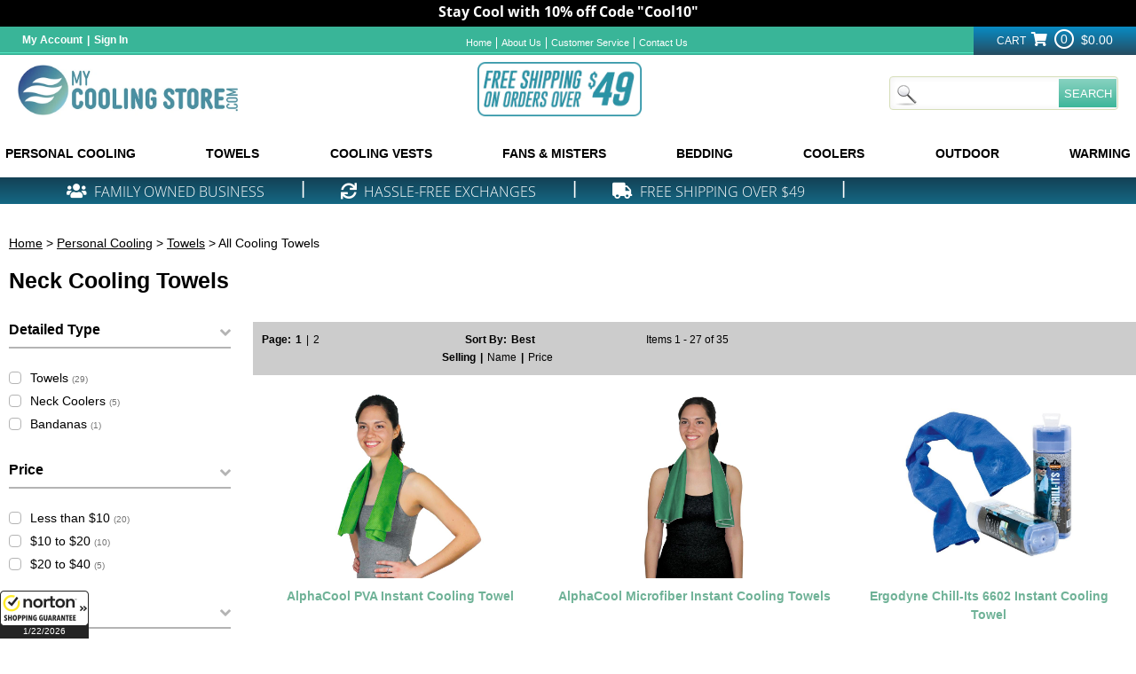

--- FILE ---
content_type: text/html
request_url: https://www.mycoolingstore.com/cooling-towels.html
body_size: 14184
content:
<!DOCTYPE HTML><html><head><meta name="viewport" content="width=device-width, user-scalable=yes, initial-scale=1, minimum-scale=1.0" /><meta charset="utf-8"/><meta name="robots" content="max-image-preview:large"><meta name="facebook-domain-verification" content="8fkvdgnhruzde6on0yyoln6p63yjkh" /><title>Cooling Towels: Buy Neck Cooling Towels | My Cooling Store</title> <link rel="preload" href="https://files.mycoolingstore.com/sitescripts/cyc-main-stylesV8.css" as="style">  <link rel="preload" as="image" href="https://mediacdn.espssl.com/9332/Popup%20Art/cooling_background_v3.png"> <link rel="preload" as="image" href="https://files.mycoolingstore.com/libimages/mcs-logo.webp"> <meta property="og:title" content="All Cooling Towels"/> <meta property="og:type" content="product"/> <meta property="og:url" content="https://www.mycoolingstore.com/cooling-towels.html"/> <meta property="og:site_name" content="MyCoolingStore"/> <meta name="twitter:card" content="summary"> <meta property="twitter:title" content="All Cooling Towels"/><meta name="description" content="Cooling Towels: Buy Neck Cooling Towels | My Cooling Store - Instant Cooling Towels are a great way to stay cool during the heat! My Cooling Store carr" /><link rel="canonical" href="https://www.mycoolingstore.com/cooling-towels.html" /><link rel="stylesheet" href="https://files.mycoolingstore.com/fontawesome6/css/all.min.css" as="style"> <link rel="stylesheet" type="text/css" href="https://files.mycoolingstore.com/sitescripts/cyc-main-stylesV8.css">  <script src="https://files.mycoolingstore.com/sitescripts/jquery-3.6.0.min.js"></script> <link rel="icon" type="image/png" href="https://files.mycoolingstore.com/libimages/cooling-fav.jpg">

<meta name="msvalidate.01" content="AFC321FE9BFA868339174CC0BDC36A39" />

<meta name="msvalidate.01" content="71DEC3598E2B1E6AA9E8B97F1D8BD4CA" />

<meta name="google-site-verification" content="4PSTjUwtrng-tgk7T5xnuiaW_aUbev6SW_ubtvX9BVA" />



<script> var cycpageid='cooling-towels'; </script><script>
function cycgetQueryParamsTwo(qs) {
    qs = qs.split('+').join(' ');

    var params = {},
        tokens,
        re = /[?&]?([^=]+)=([^&]*)/g;

    while (tokens = re.exec(qs)) {
        params[decodeURIComponent(tokens[1])] = decodeURIComponent(tokens[2]);
    }

    return params;
}

var query = cycgetQueryParamsTwo(document.location.search);
    var cycqrval = '';
	var cycsubval = '';
    cycqrval = query.mainc;
    cycsubval = query.subc;

if( typeof cycqrval === 'undefined' ) {
    cycqrval = '';
}

if( typeof cycsubval === 'undefined' ) {
    cycsubval = '';
}

console.log("cycqrval " + cycqrval);
console.log("cycsubval " + cycsubval);
</script> <script type='application/ld+json'> {  "@context": "https://schema.org/", "@type": "BreadcrumbList", "itemListElement": [{ "@type": "ListItem", "position": 1, "item": { "@id": "https://www.mycoolingstore.com/","name": "MyCoolingStore", "image": "https://s.turbifycdn.com/aah/yhst-136372476553304/all-cooling-towels-65.png"}}] } </script> 
<!--START FACEBOOK PIXEL-->
<!-- Facebook Pixel Code -->
<script>
!function(f,b,e,v,n,t,s){if(f.fbq)return;n=f.fbq=function(){n.callMethod?
n.callMethod.apply(n,arguments):n.queue.push(arguments)};if(!f._fbq)f._fbq=n;n.push=n;n.loaded=!0;n.version='2.0';n.queue=[];t=b.createElement(e);t.async=!0;
t.src=v;s=b.getElementsByTagName(e)[0];s.parentNode.insertBefore(t,s)}(window,document,'script','//connect.facebook.net/en_US/fbevents.js');

fbq('init', '411515005860570');
fbq('track', "PageView");
fbq('track', 'ViewContent');
</script>
<noscript><img height="1" width="1" style="display:none"
src="https://www.facebook.com/tr?id=411515005860570&ev=PageView&noscript=1"/></noscript>
<!-- End Facebook Pixel Code -->
<!--END FACEBOOK PIXEL-->

<!--Cyc-head-tracking-code: Start JS globals-->
<script>  var gprice='';  var gcode='';  </script></head><body><DIV id="bodyWrap">
<!--START: cyc-header-->
<HEADER><div id="cyc-top-announce-banner" style="height:30px; background-color:#000000;"></div><DIV id="header"><DIV id="headertopWrap"><DIV class="container"><DIV class="cycheader columns cyctopheader"><DIV class="row remove-bottom cycheadertop" id="headertop"><DIV class="alpha four columns cycheadertop1" id="loginarea"><!-- ****************************************** -->
<!-- **** BEGIN - MY ACCOUNT LINKS DISPLAY **** -->
<!-- ****************************************** -->
<style type="text/css">
#myAccountLink, #myAccountLinkLoggedIn { position:relative; }
#myAccountLink a, #myAccountLinkLoggedIn a { text-decoration: none; padding: 0px 5px; }
#myAccountLinkLoggedIn .name { padding-right: 10px; }
</style>

<div id="myAccountLink" style="" class="pdHideForLoggedInUser">
<a href="http://myaccount.mycoolingstore.com/">My Account</a>|<a href="http://myaccount.mycoolingstore.com/">Sign In</a>
</div>
<div id="myAccountLinkLoggedIn" style="display:none" class="pdShowForLoggedInUser">
<!--<span class="name">Welcome, $$firstName$$</span> --><a href="http://myaccount.mycoolingstore.com/">My Account</a>|<a href="http://myaccount.mycoolingstore.com/doLogout.php">Sign Out</a>
</div></DIV><DIV class="sixa columnsa mobilehide cycheadertop2" id="headerlinks"><ul class="headerlinks"><li><a href="index.html">Home</a></li><li><a href="http://support.mycoolingstore.com/support/solutions/articles/5000611189-what-is-my-cooling-store-">About Us</a></li><li><a href="http://support.mycoolingstore.com/support/solutions">Customer Service</a></li><li><a href="http://support.mycoolingstore.com/support/tickets/new">Contact Us</a></li></ul></DIV><DIV class="omega six columnsoff textright cycheadertop3" id="cartarea"></DIV></DIV></DIV></DIV></DIV><DIV id="headermiddleWrap"><DIV class="container"><DIV class="cycheader columns"><DIV class="row remove-bottom cycheadermain" id="headermiddle"><DIV class="cycheadlogo cycheader1"><div class="logo"><a href="http://www.mycoolingstore.com"><img src="https://files.mycoolingstore.com/libimages/mcs-logo.webp" width="260" height="60" alt="My Cooling Store Logo" fetchpriority="auto" decoding="async" loading="eager"></a></div><DIV class="textcenter mobileshow" id="responsive-icons">
<!--START: cyc-header-responsive-icons-->
<A class="iconlink" rel="#mobilenav" href="#"><IMG src="https://files.mycoolingstore.com/sitescripts/icon-nav.png"></IMG></A><A class="iconlink" rel="#searcharea" href="#"><IMG src="https://files.mycoolingstore.com/sitescripts/icon-search.png"></IMG></A><A class="iconlink" rel="#footer" href="#"><IMG src="https://files.mycoolingstore.com/sitescripts/icon-info.png"></IMG></A><A style="text-decoration:none;" href="tel:888-406-1984"><IMG src="https://files.mycoolingstore.com/sitescripts/icon-phone.png"></IMG></A><A href="https://secure.mycoolingstore.com/cgi-bin/wg-order?yhst-136372476553304"><IMG src="https://files.mycoolingstore.com/sitescripts/icon-cart.png"></IMG></A>
<!--END: cyc-header-responsive-icons-->
</DIV>
<!--START: cyc-header-->
<ul id="mobilenav" class="responsive-nav mobileshow" style="display:none;"><li><a href="personal-cooling-products.html">Personal Cooling</a><ul><div class="nav-flyout-container"><li><span><a href="cooling-products-featured-brands.html">Featured Brands</a></span></li><li><span><a href="cooling-towels-body-coolers.html">Towels</a></span></li><li><span><a href="neck-coolers.html">Neck Coolers</a></span></li><li><span><a href="cooling-vests.html">Cooling Vests</a></span></li><li class="last"><span><a href="cooling-headwear.html">Headwear</a></span></li></div></ul></li><li><a href="cooling-towels-body-coolers.html">Towels</a><ul><div class="nav-flyout-container"><li><span><a href="cooling-towels.html">All Cooling Towels</a></span></li><li><span><a href="alpha-cool-cooling-products.html">AlphaCool Cooling Products</a></span></li><li><span><a href="chill-its-cooling-products.html">Ergodyne Chill-Its Cooling Products</a></span></li><li><span><a href="mission-athletics.html">Mission Products</a></span></li><li><span><a href="personal-cooling-devices.html">Personal Cooling Devices</a></span></li><li class="last"><span><a href="flame-resistant-cooling-products.html">Flame Resistant Cooling Products</a></span></li></div></ul></li><li><a href="cooling-vests.html">Cooling Vests</a><ul><div class="nav-flyout-container"><li><span><a href="cooling-vest.html">All Cooling Vests</a></span></li><li><span><a href="ice-vests.html">Ice Vests</a></span></li><li><span><a href="water-activated-cooling-vests.html">Water-Activated Cooling Vests</a></span></li><li><span><a href="phase-change-cooling-vests.html">Phase Change Cooling Vests</a></span></li><li><span><a href="circulatory-cooling-vests.html">Circulatory Cooling Vests</a></span></li><li><span><a href="cooling-shirts.html">Cooling Shirts</a></span></li><li><span><a href="techniche-international-cooling-products.html">Techniche Cooling</a></span></li><li><span><a href="techkewl-cooling-vests.html">TechKewl Phase Change Cooling Vests</a></span></li><li><span><a href="compcooler.html">CompCooler Cooling Vests</a></span></li><li><span><a href="peke-safety.html">Peke Safety</a></span></li><li><span><a href="hyperkewl-cooling-vests.html">HyperKewl Water-Activated Cooling Vests</a></span></li><li><span><a href="flexi-freeze-refreezable.html">FlexiFreeze Refreezable Products</a></span></li><li><span><a href="alpha-cool-cooling-products.html">AlphaCool Cooling Products</a></span></li><li><span><a href="oro-sports.html">Oro Sports</a></span></li><li><span><a href="ergodyne-chill-it-cooling-vests.html">Chill-Its Cooling Vests</a></span></li><li><span><a href="cryopush.html">Cryopush</a></span></li><li><span><a href="polar-products.html">Polar Products</a></span></li><li><span><a href="glacier-tek.html">Glacier Tek Vests</a></span></li><li><span><a href="occunomix.html">Occunomix MiraCool Products</a></span></li><li><span><a href="cool-shirt-systems.html">Cool Shirt Systems</a></span></li><li><span><a href="thermapparel.html">ThermApparel Cooling Vests</a></span></li><li><span><a href="occunomix-miracool-cooling-vests.html">MiraCool Cooling Vests</a></span></li><li><span><a href="motorcycle-cooling-vest.html">Motorcycle Cooling Vests</a></span></li><li><span><a href="221b-tactical.html">221B Tactical</a></span></li><li><span><a href="inuteq.html">Inuteq Cooling Products</a></span></li><li><span><a href="alphacool-open.html">AlphaCool Open Box</a></span></li><li class="last"><span><a href="bodycap.html">BodyCap</a></span></li></div></ul></li><li><a href="fans-and-misters.html">Fans & Misters</a><ul><div class="nav-flyout-container"><li><span><a href="fans-featured-brands.html">Fan Brands</a></span></li><li><span><a href="water-misting-products.html">Water Misting Products</a></span></li><li><span><a href="battery-fans.html">Portable Personal Fans</a></span></li><li><span><a href="outdoor-fans.html">Outdoor Fans & Misters</a></span></li><li><span><a href="fans-all.html">Browse All Fans</a></span></li><li><span><a href="portable-ac.html">Portable A/C</a></span></li><li><span><a href="02-cool-products.html">O2 Cool Fans and Water Misters</a></span></li><li><span><a href="vornado-fans.html">Vornado Fans & Air Circulators</a></span></li><li><span><a href="portacool.html">Portacool Industrial Misting Systems</a></span></li><li><span><a href="time-concept.html">Time Concept Fans</a></span></li><li class="last"><span><a href="ontel.html">Ontel</a></span></li></div></ul></li><li><a href="cooling-bedding.html">Bedding</a><ul><div class="nav-flyout-container"><li><span><a href="cooling-pillows-and-pillow-covers.html">Cooling Pillows & Covers</a></span></li><li><span><a href="cooling-mattresses-and-cooling-mattress-pads.html">Cooling Mattresses and Pads</a></span></li><li><span><a href="outlast-bedding.html">Outlast Bedding Sleep Solutions</a></span></li><li><span><a href="sheex.html">SHEEX Performance Cooling Bedding</a></span></li><li><span><a href="mattress-cooler.html">Mattress Cooler Products</a></span></li><li><span><a href="shavel.html">Shavel Bedding & Blankets</a></span></li><li class="last"><span><a href="poyet-motte.html">Poyet Motte</a></span></li></div></ul></li><li><a href="coolers.html">Coolers</a><ul><div class="nav-flyout-container"><li><span><a href="soft-coolers.html">Soft Coolers</a></span></li><li><span><a href="polar-bear-soft-sided-coolers.html">Polar Bear Coolers</a></span></li><li><span><a href="coolers-by-size.html">Coolers by Size</a></span></li><li><span><a href="polarbox.html">Polarbox Coolers</a></span></li><li><span><a href="kanga-coolers.html">Kanga Coolers</a></span></li><li><span><a href="all-ao-coolers-products.html">AO Soft Sided Coolers</a></span></li><li><span><a href="nathan.html">Nathan Hydration Products</a></span></li><li><span><a href="corkcicle.html">Corkcicle</a></span></li><li class="last"><span><a href="camp-zero.html">Camp Zero</a></span></li></div></ul></li><li><a href="sporting-goods.html">Outdoor</a><ul><div class="nav-flyout-container"><li><span><a href="hydration-products.html">Hydration Gear</a></span></li><li><span><a href="golf-cooling-and-accessories.html">Golf Cooling & Accessories</a></span></li><li><span><a href="portable-power.html">Portable Power and Solar Gear</a></span></li><li><span><a href="seal-skinz.html">SealSkinz Waterproof Gear</a></span></li><li><span><a href="outdoor.html">Outdoor Accessories</a></span></li><li><span><a href="motorcycle.html">Powersports</a></span></li><li><span><a href="bug-and-pest-control.html">Bug & Pest Control</a></span></li><li><span><a href="kuma-outdoor-gear.html">KUMA Outdoor Gear</a></span></li><li><span><a href="barebones-living.html">Barebones Living Outdoor</a></span></li><li><span><a href="nathan.html">Nathan Hydration Products</a></span></li><li><span><a href="alpha-cool-cooling-products.html">AlphaCool Cooling Products</a></span></li><li><span><a href="camping.html">Camping</a></span></li><li><span><a href="xtratuff.html">Xtratuf</a></span></li><li><span><a href="dryshod.html">Dryshod</a></span></li><li><span><a href="stoko.html">Stoko Technnical Apparel</a></span></li><li><span><a href="asolo.html">Asolo Footwear</a></span></li><li><span><a href="snow-peak.html">Snow Peak</a></span></li><li><span><a href="marmot.html">Marmot Gear</a></span></li><li><span><a href="alpcour.html">Alpcour</a></span></li><li><span><a href="pnuma-outdoors.html">Pnuma Outdoors</a></span></li><li><span><a href="sierra-designs.html">Sierra Designs</a></span></li><li><span><a href="portable-power.html">Portable Power and Solar Gear</a></span></li><li><span><a href="medicine-and-health-products.html">Healthcare</a></span></li><li><span><a href="smith-products.html">Smith Optics Sunglasses</a></span></li><li><span><a href="cooling-bedding.html">Bedding</a></span></li><li><span><a href="ecoflow.html">EcoFlow Portable Power</a></span></li><li><span><a href="heated-bedding.html">Heated Bedding</a></span></li><li><span><a href="ragz.html">Ragz</a></span></li><li><span><a href="black-diamond.html">Black Diamond</a></span></li><li><span><a href="animal-cooling-products.html">Pet Products</a></span></li><li><span><a href="exped.html">Exped</a></span></li><li><span><a href="baffin.html">Baffin</a></span></li><li><span><a href="kombi.html">Kombi</a></span></li><li><span><a href="terramar-sports.html">Terramar Sports</a></span></li><li><span><a href="kuma-outdoor-gear.html">KUMA Outdoor Gear</a></span></li><li><span><a href="muck.html">Muck</a></span></li><li><span><a href="bellroy.html">Bellroy</a></span></li><li><span><a href="chaheati.html">Chaheati</a></span></li><li><span><a href="outdoor-research.html">Outdoor Research Apparel and Gear</a></span></li><li><span><a href="thule.html">Thule Travel Products</a></span></li><li><span><a href="navatex.html">Navatex</a></span></li><li><span><a href="kamik.html">Kamik</a></span></li><li><span><a href="bearpaw.html">Bearpaw</a></span></li><li><span><a href="snow-angel.html">Snow Angel</a></span></li><li><span><a href="kelty.html">Kelty</a></span></li><li><span><a href="cloud-nine-sheepskin.html">Cloud Nine Sheepskin</a></span></li><li><span><a href="heat-holders.html">Heat Holders Thermal Wear</a></span></li><li><span><a href="jobar.html">Jobar Home Products</a></span></li><li><span><a href="poc.html">POC</a></span></li><li><span><a href="korkers.html">Korkers Ice Traction</a></span></li><li><span><a href="innov-8.html">Inov-8</a></span></li><li><span><a href="ice-cleats.html">Ice & Snow Traction</a></span></li><li><span><a href="merino-skins.html">Merino Skins</a></span></li><li><span><a href="seirus-innovation.html">Seirus Innovation Apparel</a></span></li><li><span><a href="ctr-by-chaos.html">CTR by Chaos</a></span></li><li><span><a href="bogg-bag.html">Bogg Bag</a></span></li><li><span><a href="worn.html">Worn</a></span></li><li><span><a href="sprigs.html">Sprigs Active Products</a></span></li><li><span><a href="pain-relief.html">Pain Relief</a></span></li><li class="last"><span><a href="glacier-glove.html">Glacier Glove</a></span></li></div></ul></li><li><a href="warming-products.html">Warming</a><ul><div class="nav-flyout-container"><li><span><a href="heated-clothing.html">Heated Clothing Brands</a></span></li><li><span><a href="warming-gloves.html">Heated Gloves</a></span></li><li><span><a href="socks-and-slippers.html">Heated Socks & Footwear</a></span></li><li><span><a href="heated-jackets-and-vests.html">Battery Heated Jackets & Vests</a></span></li><li><span><a href="heated-bedding.html">Heated Bedding</a></span></li><li><span><a href="heated-pants.html">Heated Pants & Pant Liners</a></span></li><li><span><a href="hot-cold-herbal-packs.html">Hot/Cold Therapy</a></span></li><li><span><a href="winter-apparel.html">Winter Accessories</a></span></li><li><span><a href="action-heat.html">ActionHeat Battery Heated Apparel</a></span></li><li><span><a href="gyde-supply-company.html">Gerbing Gyde 7V Heated Clothing</a></span></li><li><span><a href="gerbing-battery-heated-clothing.html">Gerbing 12V Heated Clothing</a></span></li><li><span><a href="mobilewarminggear.html">Mobile Warming Gear Heated Clothing</a></span></li><li><span><a href="gobi-heat.html">Gobi Heat</a></span></li><li><span><a href="volt-battery-heated-clothing.html">Volt Resistance Heated Clothing</a></span></li><li><span><a href="lenz.html">Lenz Heated Socks and Apparel</a></span></li><li><span><a href="electric-heated-bedding.html">Heated Blankets & Bedding</a></span></li><li><span><a href="ice-cleats.html">Ice & Snow Traction</a></span></li><li><span><a href="warmers.html">Instant Warmers</a></span></li><li><span><a href="chaheati.html">Chaheati</a></span></li><li><span><a href="alpcour.html">Alpcour</a></span></li><li><span><a href="utk-technology.html">UTK Technology</a></span></li><li><span><a href="boot-dryers.html">Boot & Shoe Dryers</a></span></li><li><span><a href="cozyproducts.html">Cozy Products Heaters</a></span></li><li><span><a href="electric-hand-warmers.html">Electric Hand Warmers</a></span></li><li class="last"><span><a href="thermojoe.html">ThermoJoe</a></span></li></div></ul></li></ul>
<!--END: cyc-header-->
</DIV><DIV class="four columns textright mobilehide cycheader2" id="htmlarea"><img src="https://files.mycoolingstore.com/sitescripts/flat-rate-shipping.gif" alt="Over $49 Free Shipping" /></DIV><DIV class="omega six cycheadsearch cycheader3"><DIV class="mobilehide" id="searcharea"><div class="searcharea"><form method="get" action="https://www.mycoolingstore.com/search-results.html"><input name="query" type="text" value="" size="&quot; onFocus=&quot;if(this.value == this.defaultValue){this.value='';}" class="searchIn" id="query" style="&quot; onBlur=&quot;if(this.value == ''){this.value= this.defaultValue;}" /><input type="submit" align="middle" id="searchsubmit" value="SEARCH" src="" alt="SEARCH" title="SEARCH"  /><input type="hidden" name=".autodone" value="https://www.mycoolingstore.com/cooling-towels.html" /></form></div></DIV></DIV></DIV></DIV></DIV></DIV><DIV class="row remove-bottom mobilehide" id="navcontainer"><div class="headercatscontainer"><ul class="headercats"><li class="mainli"><a class="mainlink" href="#"><span>Personal Cooling</span></a><div class="navbox"><div class="navboxinner"><ul class="subnav"><li><div class="navimg" style="padding-top: 0px; height: 104px;"><img src="https://s.turbifycdn.com/aah/yhst-136372476553304/featured-brands-87.png" width="101" height="104" border="0" hspace="0" vspace="0" alt="Featured Brands" /></div><a href="cooling-products-featured-brands.html">Featured Brands</a><ul class="subsubnav"><li class="subsubli"><a href="alpha-cool-cooling-products.html">AlphaCool Cooling Products</a></li><li class="subsubli"><a href="mission-athletics.html">Mission Products</a></li><li class="subsubli"><a href="techniche.html">Techniche Temperature Control Products</a></li><li class="subsubli"><a href="02-cool-products.html">O2 Cool Fans and Water Misters</a></li><li class="subsubli"><a href="compcooler.html">CompCooler Cooling Vests</a></li><li class="subsubli"><a href="chill-its-cooling-products.html">Ergodyne Chill-Its Cooling Products</a></li><li class="subsubli"><a href="flexi-freeze-refreezable.html">FlexiFreeze Refreezable Products</a></li><li class="subsubli"><a href="icycools.html">Icy-Cools Products</a></li><li class="subsubli"><a href="cooling-products-featured-brands.html">View All</a></li></ul></li><li><div class="navimg" style="padding-top: 0px; height: 104px;"><img src="https://s.turbifycdn.com/aah/yhst-136372476553304/towels-65.png" width="104" height="104" border="0" hspace="0" vspace="0" alt="Towels" /></div><a href="cooling-towels-body-coolers.html">Towels</a><ul class="subsubnav"><li class="subsubli"><a href="cooling-towels.html">All Cooling Towels</a></li><li class="subsubli"><a href="alpha-cool-cooling-products.html">AlphaCool Cooling Products</a></li><li class="subsubli"><a href="chill-its-cooling-products.html">Ergodyne Chill-Its Cooling Products</a></li><li class="subsubli"><a href="mission-athletics.html">Mission Products</a></li><li class="subsubli"><a href="personal-cooling-devices.html">Personal Cooling Devices</a></li><li class="subsubli"><a href="flame-resistant-cooling-products.html">Flame Resistant Cooling Products</a></li></ul></li><li><div class="navimg" style="padding-top: 0px; height: 104px;"><img src="https://s.turbifycdn.com/aah/yhst-136372476553304/neck-coolers-59.png" width="104" height="104" border="0" hspace="0" vspace="0" alt="Neck Coolers" /></div><a href="neck-coolers.html">Neck Coolers</a><ul class="subsubnav"><li class="subsubli"><a href="neckcoolers.html">All Neck Coolers</a></li><li class="subsubli"><a href="neck-fans.html">Neck Fans</a></li><li class="subsubli"><a href="cooling-scarves.html">Cooling Scarves</a></li><li class="subsubli"><a href="alpha-cool-cooling-products.html">AlphaCool Cooling Products</a></li><li class="subsubli"><a href="torras.html">Torras Wearable Neck Fans</a></li><li class="subsubli"><a href="techniche-international-cooling-products.html">Techniche Cooling</a></li><li class="subsubli"><a href="icycools.html">Icy-Cools Products</a></li><li class="subsubli"><a href="black-ice-cooling-products.html">Black Ice Cooling Products</a></li><li class="subsubli"><a href="neck-coolers.html">View All</a></li></ul></li><li><div class="navimg" style="padding-top: 3px; height: 101px;"><img src="https://s.turbifycdn.com/aah/yhst-136372476553304/cooling-vests-42.png" width="104" height="98" border="0" hspace="0" vspace="0" alt="Cooling Vests" /></div><a href="cooling-vests.html">Cooling Vests</a><ul class="subsubnav"><li class="subsubli"><a href="cooling-vest.html">All Cooling Vests</a></li><li class="subsubli"><a href="ice-vests.html">Ice Vests</a></li><li class="subsubli"><a href="water-activated-cooling-vests.html">Water-Activated Cooling Vests</a></li><li class="subsubli"><a href="phase-change-cooling-vests.html">Phase Change Cooling Vests</a></li><li class="subsubli"><a href="circulatory-cooling-vests.html">Circulatory Cooling Vests</a></li><li class="subsubli"><a href="cooling-shirts.html">Cooling Shirts</a></li><li class="subsubli"><a href="techniche-international-cooling-products.html">Techniche Cooling</a></li><li class="subsubli"><a href="techkewl-cooling-vests.html">TechKewl Phase Change Cooling Vests</a></li><li class="subsubli"><a href="cooling-vests.html">View All</a></li></ul></li><li><div class="navimg" style="padding-top: 4.5px; height: 99.5px;"><img src="https://s.turbifycdn.com/aah/yhst-136372476553304/hats-65.png" width="104" height="95" border="0" hspace="0" vspace="0" alt="Headwear" /></div><a href="cooling-headwear.html">Headwear</a><ul class="subsubnav"><li class="subsubli"><a href="cooling-hats.html">All Cooling Hats</a></li><li class="subsubli"><a href="headsweats.html">Heatsweats Hats</a></li><li class="subsubli"><a href="kool-breeze-hats.html">Kool Breeze Solar Fan Hats</a></li><li class="subsubli"><a href="ergodyne-chill-its-headwear.html">Chill-Its Cooling Headwear & Headbands</a></li><li class="subsubli"><a href="mission-athletics.html">Mission Products</a></li><li class="subsubli"><a href="radians-cooling-products.html">Radians Arctic Skull Cooling Products</a></li><li class="subsubli"><a href="hyperkewl-cooling-headwear.html">HyperKewl Cooling Headwear</a></li><li class="subsubli"><a href="ctr-by-chaos.html">CTR by Chaos</a></li><li class="subsubli"><a href="cooling-headwear.html">View All</a></li></ul></li></ul><div class="clear"></div></div></div></li><li class="mainli"><a class="mainlink" href="#"><span>Towels</span></a><div class="navbox"><div class="navboxinner"><ul class="subnav"><li><div class="navimg" style="padding-top: 4.5px; height: 99.5px;"><img src="https://s.turbifycdn.com/aah/yhst-136372476553304/all-cooling-towels-57.png" width="104" height="95" border="0" hspace="0" vspace="0" alt="All Cooling Towels" /></div><a href="cooling-towels.html">All Cooling Towels</a></li><li><div class="navimg" style="padding-top: 0px; height: 104px;"><img src="https://s.turbifycdn.com/aah/yhst-136372476553304/alphacool-cooling-products-70.png" width="104" height="104" border="0" hspace="0" vspace="0" alt="AlphaCool Cooling Products" /></div><a href="alpha-cool-cooling-products.html">AlphaCool Cooling Products</a><ul class="subsubnav"><li class="subsubli"><a href="alphacool-open.html">AlphaCool Open Box</a></li></ul></li><li><div class="navimg" style="padding-top: 0px; height: 104px;"><img src="https://s.turbifycdn.com/aah/yhst-136372476553304/ergodyne-chill-its-cooling-products-61.png" width="104" height="104" border="0" hspace="0" vspace="0" alt="Ergodyne Chill-Its Cooling Products" /></div><a href="chill-its-cooling-products.html">Ergodyne Chill-Its Cooling Products</a><ul class="subsubnav"><li class="subsubli"><a href="ergodyne-chill-its-all.html">All Chill-Its Cooling Products</a></li><li class="subsubli"><a href="ergodyne-chill-it-cooling-vests.html">Chill-Its Cooling Vests</a></li><li class="subsubli"><a href="ergodyne-chill-its-cooling-towels.html">Chill-Its Cooling Towels</a></li><li class="subsubli"><a href="ergodyne-chill-its-headwear.html">Chill-Its Cooling Headwear & Headbands</a></li></ul></li><li><div class="navimg" style="padding-top: 0px; height: 104px;"><img src="https://s.turbifycdn.com/aah/yhst-136372476553304/mission-athletics-74.png" width="83" height="104" border="0" hspace="0" vspace="0" alt="Mission Products" /></div><a href="mission-athletics.html">Mission Products</a></li><li><div class="navimg" style="padding-top: 0px; height: 104px;"><img src="https://s.turbifycdn.com/aah/yhst-136372476553304/personal-cooling-devices-39.png" width="104" height="104" border="0" hspace="0" vspace="0" alt="Personal Cooling Devices" /></div><a href="personal-cooling-devices.html">Personal Cooling Devices</a><ul class="subsubnav"><li class="subsubli"><a href="workplace-safety-cooling-products.html">Safety Cooling Products</a></li></ul></li></ul><div class="viewall"><a href="cooling-towels-body-coolers.html">View All Categories</a></div></div></div></li><li class="mainli"><a class="mainlink" href="#"><span>Cooling Vests</span></a><div class="navbox"><div class="navboxinner"><ul class="subnav"><li><div class="navimg" style="padding-top: 11px; height: 93px;"><img src="https://s.turbifycdn.com/aah/yhst-136372476553304/all-cooling-vests-69.png" width="104" height="82" border="0" hspace="0" vspace="0" alt="All Cooling Vests" /></div><a href="cooling-vest.html">All Cooling Vests</a><ul class="subsubnav"><li class="subsubli"><a href="cooling-shirts.html">Cooling Shirts</a></li></ul></li><li><div class="navimg" style="padding-top: 2px; height: 102px;"><img src="https://s.turbifycdn.com/aah/yhst-136372476553304/ice-vests-39.png" width="104" height="100" border="0" hspace="0" vspace="0" alt="Ice Vests" /></div><a href="ice-vests.html">Ice Vests</a></li><li><div class="navimg" style="padding-top: 0px; height: 104px;"><img src="https://s.turbifycdn.com/aah/yhst-136372476553304/water-activated-evaporative-cooling-vests-22.png" width="104" height="104" border="0" hspace="0" vspace="0" alt="Water-Activated Cooling Vests" /></div><a href="water-activated-cooling-vests.html">Water-Activated Cooling Vests</a></li><li><div class="navimg" style="padding-top: 11.5px; height: 92.5px;"><img src="https://s.turbifycdn.com/aah/yhst-136372476553304/phase-change-cooling-vests-82.png" width="104" height="81" border="0" hspace="0" vspace="0" alt="Phase Change Cooling Vests" /></div><a href="phase-change-cooling-vests.html">Phase Change Cooling Vests</a></li><li><div class="navimg" style="padding-top: 5px; height: 99px;"><img src="https://s.turbifycdn.com/aah/yhst-136372476553304/circulatory-cooling-vests-40.png" width="104" height="94" border="0" hspace="0" vspace="0" alt="Circulatory Cooling Vests" /></div><a href="circulatory-cooling-vests.html">Circulatory Cooling Vests</a><ul class="subsubnav"><li class="subsubli"><a href="compcooler.html">CompCooler Cooling Vests</a></li><li class="subsubli"><a href="cool-shirt-systems.html">Cool Shirt Systems</a></li></ul></li></ul><div class="viewall"><a href="cooling-vests.html">View All Categories</a></div></div></div></li><li class="mainli"><a class="mainlink" href="#"><span>Fans & Misters</span></a><div class="navbox"><div class="navboxinner"><ul class="subnav"><li><div class="navimg" style="padding-top: 3px; height: 101px;"><img src="https://s.turbifycdn.com/aah/yhst-136372476553304/featured-brands-88.png" width="104" height="98" border="0" hspace="0" vspace="0" alt="Fan Brands" /></div><a href="fans-featured-brands.html">Fan Brands</a><ul class="subsubnav"><li class="subsubli"><a href="vornado-fans.html">Vornado Fans & Air Circulators</a></li><li class="subsubli"><a href="02-cool-products.html">O2 Cool Fans and Water Misters</a></li><li class="subsubli"><a href="portacool.html">Portacool Industrial Misting Systems</a></li><li class="subsubli"><a href="time-concept.html">Time Concept Fans</a></li><li class="subsubli"><a href="suncourt.html">Suncourt</a></li></ul></li><li><div class="navimg" style="padding-top: 0px; height: 104px;"><img src="https://s.turbifycdn.com/aah/yhst-136372476553304/water-misting-products-52.png" width="104" height="104" border="0" hspace="0" vspace="0" alt="Water Misting Products" /></div><a href="water-misting-products.html">Water Misting Products</a><ul class="subsubnav"><li class="subsubli"><a href="water-misters.html">All Water Misters</a></li><li class="subsubli"><a href="02-cool-products.html">O2 Cool Fans and Water Misters</a></li><li class="subsubli"><a href="misty-mate-store.html">Misty Mate Water Misters</a></li><li class="subsubli"><a href="patio-misters.html">Patio Misting Systems</a></li><li class="subsubli"><a href="portacool.html">Portacool Industrial Misting Systems</a></li><li class="subsubli"><a href="extrememist.html">ExtremeMIST</a></li><li class="subsubli"><a href="aquabot-high-pressure-water-bottles.html">Lunatec Aquabot High Pressure Water Bottles</a></li></ul></li><li><div class="navimg" style="padding-top: 0px; height: 104px;"><img src="https://s.turbifycdn.com/aah/yhst-136372476553304/battery-powered-fans-69.png" width="104" height="104" border="0" hspace="0" vspace="0" alt="Portable Personal Fans" /></div><a href="battery-fans.html">Portable Personal Fans</a><ul class="subsubnav"><li class="subsubli"><a href="battery-powered-fans.html">Battery Powered Fans</a></li><li class="subsubli"><a href="neck-fans.html">Neck Fans</a></li><li class="subsubli"><a href="personal-air-conditioners.html">Personal Air Conditioners</a></li><li class="subsubli"><a href="rechargeable-battery-fans.html">Rechargeable Battery Fans</a></li><li class="subsubli"><a href="portable-air-conditioners.html">Portable Air Conditioners</a></li><li class="subsubli"><a href="personal-cooling-devices.html">Personal Cooling Devices</a></li><li class="subsubli"><a href="battery-powered-wearable-fans.html">Wearable Fans</a></li></ul></li><li><div class="navimg" style="padding-top: 0px; height: 104px;"><img src="https://s.turbifycdn.com/aah/yhst-136372476553304/outdoor-fans-misters-62.png" width="47" height="104" border="0" hspace="0" vspace="0" alt="Outdoor Fans &amp; Misters" /></div><a href="outdoor-fans.html">Outdoor Fans & Misters</a><ul class="subsubnav"><li class="subsubli"><a href="patio-misters.html">Patio Misting Systems</a></li><li class="subsubli"><a href="misty-mate-store.html">Misty Mate Water Misters</a></li><li class="subsubli"><a href="portacool.html">Portacool Industrial Misting Systems</a></li><li class="subsubli"><a href="extrememist.html">ExtremeMIST</a></li></ul></li><li><div class="navimg" style="padding-top: 0px; height: 104px;"><img src="https://s.turbifycdn.com/aah/yhst-136372476553304/all-fans-52.png" width="53" height="104" border="0" hspace="0" vspace="0" alt="All Fans" /></div><a href="fans-all.html">Browse All Fans</a></li></ul><div class="viewall"><a href="fans-and-misters.html">View All Categories</a></div></div></div></li><li class="mainli"><a class="mainlink" href="#"><span>Bedding</span></a><div class="navbox"><div class="navboxinner"><ul class="subnav"><li><div class="navimg" style="padding-top: 0px; height: 104px;"><img src="https://s.turbifycdn.com/aah/yhst-136372476553304/cooling-pillows-covers-52.png" width="104" height="104" border="0" hspace="0" vspace="0" alt="Cooling Pillows &amp; Covers" /></div><a href="cooling-pillows-and-pillow-covers.html">Cooling Pillows & Covers</a></li><li><div class="navimg" style="padding-top: 0px; height: 104px;"><img src="https://s.turbifycdn.com/aah/yhst-136372476553304/cooling-mattresses-and-pads-54.png" width="104" height="104" border="0" hspace="0" vspace="0" alt="Cooling Mattresses and Pads" /></div><a href="cooling-mattresses-and-cooling-mattress-pads.html">Cooling Mattresses and Pads</a><ul class="subsubnav"><li class="subsubli"><a href="cooling-mattress-pads.html">All Cooling Mattress Pads</a></li><li class="subsubli"><a href="mattress-cooler.html">Mattress Cooler Products</a></li><li class="subsubli"><a href="outlast-bedding.html">Outlast Bedding Sleep Solutions</a></li><li class="subsubli"><a href="sheex.html">SHEEX Performance Cooling Bedding</a></li><li class="subsubli"><a href="shield-life.html">Shield Life Warming and Cooling Pads</a></li></ul></li><li><div class="navimg" style="padding-top: 1px; height: 103px;"><img src="https://s.turbifycdn.com/aah/yhst-136372476553304/outlast-bedding-sleep-systems-28.png" width="104" height="102" border="0" hspace="0" vspace="0" alt="Outlast Bedding Sleep Solutions" /></div><a href="outlast-bedding.html">Outlast Bedding Sleep Solutions</a></li><li><div class="navimg" style="padding-top: 0px; height: 104px;"><img src="https://s.turbifycdn.com/aah/yhst-136372476553304/sheex-performance-bedding-40.png" width="104" height="104" border="0" hspace="0" vspace="0" alt="SHEEX Performance Cooling Bedding" /></div><a href="sheex.html">SHEEX Performance Cooling Bedding</a></li><li><div class="navimg" style="padding-top: 0px; height: 104px;"><img src="https://s.turbifycdn.com/aah/yhst-136372476553304/mattress-cooler-31.png" width="104" height="104" border="0" hspace="0" vspace="0" alt="Mattress Cooler Products" /></div><a href="mattress-cooler.html">Mattress Cooler Products</a></li></ul><div class="viewall"><a href="cooling-bedding.html">View All Categories</a></div></div></div></li><li class="mainli"><a class="mainlink" href="#"><span>Coolers</span></a><div class="navbox"><div class="navboxinner"><ul class="subnav"><li><div class="navimg" style="padding-top: 0px; height: 104px;"><img src="https://s.turbifycdn.com/aah/yhst-136372476553304/soft-coolers-40.png" width="104" height="104" border="0" hspace="0" vspace="0" alt="Soft Coolers" /></div><a href="soft-coolers.html">Soft Coolers</a><ul class="subsubnav"><li class="subsubli"><a href="soft-sided-coolers.html">All Soft Sided Coolers</a></li><li class="subsubli"><a href="polar-bear-soft-sided-coolers.html">Polar Bear Coolers</a></li><li class="subsubli"><a href="all-ao-coolers-products.html">AO Soft Sided Coolers</a></li><li class="subsubli"><a href="polarbox.html">Polarbox Coolers</a></li><li class="subsubli"><a href="barebones-living.html">Barebones Living Outdoor</a></li><li class="subsubli"><a href="camp-zero.html">Camp Zero</a></li><li class="subsubli"><a href="corkcicle.html">Corkcicle</a></li><li class="subsubli"><a href="kanga-coolers.html">Kanga Coolers</a></li><li class="subsubli"><a href="soft-coolers.html">View All</a></li></ul></li><li><div class="navimg" style="padding-top: 0px; height: 104px;"><img src="https://s.turbifycdn.com/aah/yhst-136372476553304/polar-bear-soft-sided-coolers-42.png" width="104" height="104" border="0" hspace="0" vspace="0" alt="Polar Bear Coolers" /></div><a href="polar-bear-soft-sided-coolers.html">Polar Bear Coolers</a><ul class="subsubnav"><li class="subsubli"><a href="all-polar-bear-coolers.html">All Polar Bear Coolers</a></li><li class="subsubli"><a href="polar-bear-backpack-coolers.html">Polar Bear Backpack Coolers</a></li><li class="subsubli"><a href="polar-bear-solar-coolers.html">Polar Bear Solar Coolers</a></li></ul></li><li><div class="navimg" style="padding-top: 0px; height: 104px;"><img src="https://s.turbifycdn.com/aah/yhst-136372476553304/coolers-by-size-40.png" width="104" height="104" border="0" hspace="0" vspace="0" alt="Coolers by Size" /></div><a href="coolers-by-size.html">Coolers by Size</a><ul class="subsubnav"><li class="subsubli"><a href="12-pack-coolers.html">12 Pack Coolers</a></li><li class="subsubli"><a href="24-pack-coolers.html">24 Pack Coolers</a></li><li class="subsubli"><a href="48-pack-coolers.html">48 Pack Coolers</a></li></ul></li><li><div class="navimg" style="padding-top: 0px; height: 104px;"><img src="https://s.turbifycdn.com/aah/yhst-136372476553304/polarbox-27.png" width="104" height="104" border="0" hspace="0" vspace="0" alt="Polarbox Coolers" /></div><a href="polarbox.html">Polarbox Coolers</a></li><li><div class="navimg" style="padding-top: 0px; height: 104px;"><img src="https://s.turbifycdn.com/aah/yhst-136372476553304/kanga-coolers-37.png" width="104" height="104" border="0" hspace="0" vspace="0" alt="Kanga Coolers" /></div><a href="kanga-coolers.html">Kanga Coolers</a></li></ul><div class="viewall"><a href="coolers.html">View All Categories</a></div></div></div></li><li class="mainli"><a class="mainlink" href="#"><span>Outdoor</span></a><div class="navbox"><div class="navboxinner"><ul class="subnav"><li><div class="navimg" style="padding-top: 0px; height: 104px;"><img src="https://s.turbifycdn.com/aah/yhst-136372476553304/hydration-products-20.png" width="104" height="104" border="0" hspace="0" vspace="0" alt="Hydration Gear" /></div><a href="hydration-products.html">Hydration Gear</a><ul class="subsubnav"><li class="subsubli"><a href="hydration-packs.html">All Hydration Packs</a></li><li class="subsubli"><a href="nathan.html">Nathan Hydration Products</a></li><li class="subsubli"><a href="ultimate-direction.html">Ultimate Direction</a></li></ul></li><li><div class="navimg" style="padding-top: 0px; height: 104px;"><img src="https://s.turbifycdn.com/aah/yhst-136372476553304/golf-products-19.png" width="91" height="104" border="0" hspace="0" vspace="0" alt="Golf Cooling &amp; Accessories" /></div><a href="golf-cooling-and-accessories.html">Golf Cooling & Accessories</a><ul class="subsubnav"><li class="subsubli"><a href="cooling-products-for-golf.html">Golf Cooling Gear</a></li><li class="subsubli"><a href="bug-and-pest-control.html">Bug & Pest Control</a></li><li class="subsubli"><a href="soft-sided-coolers.html">All Soft Sided Coolers</a></li></ul></li><li><div class="navimg" style="padding-top: 0px; height: 104px;"><img src="https://s.turbifycdn.com/aah/yhst-136372476553304/portable-power-and-solar-gear-51.png" width="104" height="104" border="0" hspace="0" vspace="0" alt="Portable Power and Solar Gear" /></div><a href="portable-power.html">Portable Power and Solar Gear</a><ul class="subsubnav"><li class="subsubli"><a href="ecoflow.html">EcoFlow Portable Power</a></li><li class="subsubli"><a href="anker.html">Anker Portable Power Stations</a></li></ul></li><li><div class="navimg" style="padding-top: 0px; height: 104px;"><img src="https://s.turbifycdn.com/aah/yhst-136372476553304/sealskinz-waterproof-gear-40.png" width="104" height="104" border="0" hspace="0" vspace="0" alt="SealSkinz Waterproof Gear" /></div><a href="seal-skinz.html">SealSkinz Waterproof Gear</a><ul class="subsubnav"><li class="subsubli"><a href="sealskinz-all.html">All SealSkinz Product</a></li><li class="subsubli"><a href="seal-skinz-performance-gloves.html">SealSkinz Performance Gloves</a></li><li class="subsubli"><a href="sealskinz-socks.html">SealSkinz Waterproof Socks</a></li><li class="subsubli"><a href="sealskinz-hats.html">SealSkinz Hats & Headwear</a></li></ul></li><li><div class="navimg" style="padding-top: 0px; height: 104px;"><img src="https://s.turbifycdn.com/aah/yhst-136372476553304/water-purification-50.png" width="101" height="104" border="0" hspace="0" vspace="0" alt="Outdoor Accessories" /></div><a href="outdoor.html">Outdoor Accessories</a><ul class="subsubnav"><li class="subsubli"><a href="cool-sunglasses.html">Sunglasses</a></li><li class="subsubli"><a href="aftershokz-trekz.html">Shokz Headphones</a></li><li class="subsubli"><a href="camping.html">Camping</a></li><li class="subsubli"><a href="under-armour.html">Under Armour</a></li><li class="subsubli"><a href="korkers.html">Korkers Ice Traction</a></li><li class="subsubli"><a href="outdoor-tech.html">Outdoor Tech</a></li><li class="subsubli"><a href="portable-power.html">Portable Power and Solar Gear</a></li><li class="subsubli"><a href="ogio-all.html">OGIO</a></li><li class="subsubli"><a href="outdoor.html">View All</a></li></ul></li></ul><div class="viewall"><a href="sporting-goods.html">View All Categories</a></div></div></div></li><li class="mainli"><a class="mainlink" href="#"><span>Warming</span></a><div class="navbox"><div class="navboxinner"><ul class="subnav"><li><div class="navimg" style="padding-top: 0px; height: 104px;"><img src="https://s.turbifycdn.com/aah/yhst-136372476553304/heated-clothing-43.png" width="104" height="104" border="0" hspace="0" vspace="0" alt="Heated Clothing Brands" /></div><a href="heated-clothing.html">Heated Clothing Brands</a><ul class="subsubnav"><li class="subsubli"><a href="action-heat.html">ActionHeat Battery Heated Apparel</a></li><li class="subsubli"><a href="gerbing-battery-heated-clothing.html">Gerbing 12V Heated Clothing</a></li><li class="subsubli"><a href="gyde-supply-company.html">Gerbing Gyde 7V Heated Clothing</a></li><li class="subsubli"><a href="venture-heated-clothing.html">Venture Heat Heated Clothing</a></li><li class="subsubli"><a href="volt-battery-heated-clothing.html">Volt Resistance Heated Clothing</a></li><li class="subsubli"><a href="mobilewarminggear.html">Mobile Warming Gear Heated Clothing</a></li><li class="subsubli"><a href="gobi-heat.html">Gobi Heat</a></li><li class="subsubli"><a href="lenz.html">Lenz Heated Socks and Apparel</a></li><li class="subsubli"><a href="heated-clothing.html">View All</a></li></ul></li><li><div class="navimg" style="padding-top: 0px; height: 104px;"><img src="https://s.turbifycdn.com/aah/yhst-136372476553304/warming-gloves-39.png" width="104" height="104" border="0" hspace="0" vspace="0" alt="Heated Gloves" /></div><a href="warming-gloves.html">Heated Gloves</a><ul class="subsubnav"><li class="subsubli"><a href="galvani-tech.html">G-Tech Apparel</a></li><li class="subsubli"><a href="gerbing-gloves.html">Gerbing 12V & 7V Gloves</a></li><li class="subsubli"><a href="volt-heated-gloves.html">Volt Heated Gloves</a></li><li class="subsubli"><a href="ansai-gloves.html">Mobile Warming Gloves & Mittens</a></li><li class="subsubli"><a href="savior-heat.html">Savior Heat</a></li><li class="subsubli"><a href="glovii.html">Glovii Heated Products</a></li><li class="subsubli"><a href="seirus-heat-touch.html">Heat Touch</a></li><li class="subsubli"><a href="zanier.html">Zanier Gloves</a></li><li class="subsubli"><a href="warming-gloves.html">View All</a></li></ul></li><li><div class="navimg" style="padding-top: 0px; height: 104px;"><img src="https://s.turbifycdn.com/aah/yhst-136372476553304/socks-slippers-34.png" width="104" height="104" border="0" hspace="0" vspace="0" alt="Heated Socks &amp; Footwear" /></div><a href="socks-and-slippers.html">Heated Socks & Footwear</a><ul class="subsubnav"><li class="subsubli"><a href="lenz.html">Lenz Heated Socks and Apparel</a></li><li class="subsubli"><a href="therm-ic.html">Therm-ic Foot Warmers</a></li><li class="subsubli"><a href="hotronic-foot-warmers.html">Hotronic FootWarmers and Boot Heaters</a></li><li class="subsubli"><a href="volt-heated-footwear.html">Volt Heated Footwear</a></li></ul></li><li><div class="navimg" style="padding-top: 0px; height: 104px;"><img src="https://s.turbifycdn.com/aah/yhst-136372476553304/battery-heated-jackets-vests-51.png" width="83" height="104" border="0" hspace="0" vspace="0" alt="Battery Heated Jackets &amp; Vests" /></div><a href="heated-jackets-and-vests.html">Battery Heated Jackets & Vests</a></li><li><div class="navimg" style="padding-top: 6px; height: 98px;"><img src="https://s.turbifycdn.com/aah/yhst-136372476553304/heated-bedding-51.png" width="104" height="92" border="0" hspace="0" vspace="0" alt="Heated Bedding" /></div><a href="heated-bedding.html">Heated Bedding</a><ul class="subsubnav"><li class="subsubli"><a href="biddeford-heated-blankets.html">Biddeford Heated Blankets</a></li><li class="subsubli"><a href="shavel.html">Shavel Bedding & Blankets</a></li><li class="subsubli"><a href="beautyrest.html">Beautyrest</a></li><li class="subsubli"><a href="warm-rails.html">Warm Rails Towel Warmers</a></li><li class="subsubli"><a href="woolrich.html">Woolrich</a></li><li class="subsubli"><a href="true-north-by-sleep-philosophy.html">True North by Sleep Philosophy</a></li><li class="subsubli"><a href="shield-life.html">Shield Life Warming and Cooling Pads</a></li><li class="subsubli"><a href="cozee.html">Cozee Heated Blankets</a></li><li class="subsubli"><a href="heated-bedding.html">View All</a></li></ul></li></ul><div class="viewall"><a href="warming-products.html">View All Categories</a></div></div></div></li></ul></div></DIV><div class="cyc-bottom-bar mobilehide" style="height:30px;"><div class="cyc-bottom-bar-container"><div class="cycbtbar-item"><i class="fas fa-users"></i><span>FAMILY OWNED BUSINESS</span></div>
<div class="cycbtbar-line">|</div>
<div class="cycbtbar-item"><i class="fas fa-sync"></i><span>HASSLE-FREE EXCHANGES</span></div>
<div class="cycbtbar-line">|</div>
<div class="cycbtbar-item"><i class="fas fa-truck" data-fa-transform="flip-h"></i><span title="Free Shipping on Orders over $49 in the Continental US">FREE SHIPPING OVER $49</span></div>
<div class="cycbtbar-line">|</div>
<div class="cycbtbar-item"><i class="fas fa-tag" data-fa-transform="flip-h"></i><span>PRICE MATCH GUARANTEE</span></div><div style="clear:both;"></div></div></div></DIV></HEADER>
<!--END: cyc-header-->

<!--START: cyc-body-->
<DIV id="bodyareaWrap"><DIV class="container bodycontainer" id="bodyarea" style="min-height: 400px;"><DIV class="cycbodycont" id="bodycontent"><div id="sectionpageLayout"><div id="breadcrumbs"><div class="scBreadcrumbs row"><a href="index.html">Home</a> &gt; <a href="personal-cooling-products.html">Personal Cooling</a> &gt; <a href="cooling-towels-body-coolers.html">Towels</a> &gt; All Cooling Towels</div></div><div style="margin-left: 10px;margin-bottom: 32px;"><h1 class="pit-name">Neck Cooling Towels</h1></div><style>#searchspring-content{min-height:400px;}</style><div class="row remove-bottom cycsectioncont" style="min-height:400px;"><div class="cycleftcolumn"><div id="searchspring-sidebar"><div id="scpFilter"></div></div></div><div class="cycrightcolumn"><div id="searchspring-content"></div></div></div><div style="margin-top:15px"><div><!--sc-caption-start--><p>Instant Cooling Towels are a great way to stay cool during the heat! My Cooling Store carries all different styles, colors, and brands to make sure you get the perfect cooling towel for your needs!</p>
<p style="text-align: center;"><a href="https://support.mycoolingstore.com/support/solutions/articles/5000641546-cooling-towel-buyer-s-guide" target="_blank">CHECK OUT OUR COOLING TOWEL GUIDE HERE</a></p><!--sc-caption-end--></div></div></div></DIV></DIV></DIV>
<!--END: cyc-body-->

<!--START: cyc-homebottomWrap-->
<DIV id="homebottomWrap"><DIV class="container"><DIV class="sixteen columns"><DIV class="row remove-bottom" id="homebottom"></DIV></DIV></DIV></DIV>
<!--END: cyc-homebottomWrap-->

<!--START: cyc-footer-->
<DIV id="footer"><a name="footer"></a><DIV id="footertopWrap"><DIV class="container"><DIV class="cycfootercont columns"><DIV class="row cycfooterbody" id="footertop"><DIV class="alpha fourfooter columns cycfooter1"><div class="pagebanner"><img src="https://s.turbifycdn.com/aah/yhst-136372476553304/alphacool-open-box-8.png" width="135" height="23" border="0" hspace="0" vspace="0" alt="Navigation&quot; title=&quot;Navigation" /></div><ul class="footerlinks">
    <li><a href="index.html">Home</a></li>
    <li><a href="http://support.mycoolingstore.com/support/solutions/folders/5000255343">FAQ</a></li>
    <li><a href="http://support.mycoolingstore.com/support/solutions/articles/5000611189-what-is-my-cooling-store-">About Us</a></li>
    <li><a href="http://support.mycoolingstore.com/support/solutions/folders/5000255343">Contact Us</a></li>
    <li><a href="http://support.mycoolingstore.com/support/solutions/folders/5000254708">Shipping</a></li>
    <li><a href="https://secure.mycoolingstore.com/yhst-136372476553304/cgi-bin/wg-order?yhst-136372476553304">Shopping Cart</a></li>
    <li class="last"><a href="http://support.mycoolingstore.com/support/solutions/folders/5000255395>Returns</a></li>
    <li class="last"><a href="ind.html">Site Map</a></li>
</ul></DIV><DIV class="offset-by-two four columns cycfooter2" id="ftsmicons"><div class="pagebanner"><img src="https://s.turbifycdn.com/aah/yhst-136372476553304/alphacool-open-box-9.png" width="135" height="23" border="0" hspace="0" vspace="0" alt="Social Media&quot; title=&quot;Social Media" /></div><a href="http://www.facebook.com/mycoolingstore" target="_blank"><img src="https://files.mycoolingstore.com/libimages/ft-facebook.png" alt="Facebook" />Like Us on Facebook</a>
<!--
<a href="http://www.twitter.com/mycoolingstore" target="_blank"><img src="https://files.mycoolingstore.com/libimages/ft-twitter.png" alt="Twitter" />Follow Us on Twitter</a><a href="#" target="_blank"><img src="https://files.mycoolingstore.com/libimages/ft-youtube.png" alt="YouTube" />Watch Us on YouTube</a><a href="http://www.mycoolingstore.blogspot.com/" target="_blank"><img src="https://files.mycoolingstore.com/libimages/ft-blog.png" alt="Blog" />Read Our Blog</a>
--></DIV><DIV class="omega offset-by-one five columns cycfooter2" id="newsletter"><div class="pagebanner"><img src="https://s.turbifycdn.com/aah/yhst-136372476553304/alphacool-open-box-10.png" width="135" height="23" border="0" hspace="0" vspace="0" alt="Stay Updated&quot; title=&quot;Stay Updated" /></div><div class="newstext" id="cycsgnlabel"><a name="cycsgnlabel"></a>Join our mailing list today and be the first to hear all about the latest news, promotions and offers from My Cooling Store!</div><div class="mailinglist"><div class="mailinglistinner"><form method="post" action="#cycsgnlabel" onsubmit="event.preventDefault();"><div class="newswrap"><input name="email" type="text" id="newsletter-email" style="&quot; onBlur=&quot;if(this.value == ''){this.value= this.defaultValue;}" placeholder="Email Address" /><input type="image" align="middle" id="newsletter-go" value="SEARCH" src="https://s.turbifycdn.com/aah/yhst-136372476553304/alphacool-open-box-11.png" alt="Submit Email" title="Submit Email"  /></div><input name="owner" type="hidden" value="Support@MyCoolingStore.com" /><input name="from" type="hidden" value="Support@MyCoolingStore.com" /><input name="subject" type="hidden" value="Newsletter Submission" /><input name="vwcatalog" type="hidden" value="yhst-136372476553304" /><input name="newnames-to" type="hidden" value="yhst-136372476553304" /><input name=".autodone" type="hidden" value="http://www.mycoolingstore.com" /><input name="thankyou-URL" type="hidden" value="http://www.mycoolingstore.com/thank-you.html" /><input type="hidden" name=".autodone" value="https://www.mycoolingstore.com/cooling-towels.html" /></form></div></div><a class="privacy" href="privacypolicy.html">Your Privacy is Respected</a></DIV></DIV></DIV></DIV></DIV><div id="footermiddleWrap"><div class="container"><div class="cycfootercont cycfootersecure columns"><div class="row remove-bottom" id="footermiddle"><div class="alpha five columns" id="ftbadges-left"><img src="https://files.mycoolingstore.com/libimages/cc.png" alt="VISA, MC, AmEx, DISCOVER, PayPal" /></div><div class="seven columns textcenter" id="copyright">Copyright 2025: JustBrand Limitetd / All Rights Reserved
<br></div><div class="omega four columns textright" id="ftbadges-right"><img src="https://files.mycoolingstore.com/sitescripts/secure-footer.png" alt="Secure Shopping" style="max-width: 210px;" /></div></div></div></div></div><div id="footerbottomWrap"></div></DIV>
<!--END: cyc-footer-->
</DIV><a href="#" class="go-top">Top</a><!-- ****************************************** --><!-- ********* START PD/ONE TAGGING *********** --><!-- ****************************************** --><div id="pdPageTag" style="display:none" productId="cooling-towels" productCode="" categoryId="" orderable="true"></div><!-- ****************************************** --><!-- ********* FINISH PD/ONE TAGGING *********** --><!-- ****************************************** --><!-- ******************************************************************* -->
<!-- *** START PD INTEGRATION SCRIPT (v7)                           *** -->
<!-- *** mod_yahooMerchantSolutions:v7 (do not remove this comment) *** -->
<!-- ******************************************************************* -->
<script data-cfasync="false" type="text/javascript">

function pdGetCookie(name) {
	var value = "; " + document.cookie;
	var parts = value.split("; " + name + "=");
	if (parts.length == 2) return parts.pop().split(";").shift();
}
function pdSetRememberMeCookie(token) {
	var expirationDate = new Date();
	expirationDate.setDate(expirationDate.getDate() + 180);		//*** 180 days in the future
	pdSetCookie("pdRememberMeToken", token, "", "/", expirationDate);
}

function pdInit() {

	var productIdList = new Array();
	var productIdListCsv = "";
	var productId = "";
	var queryStringLength = 0;
	var i = 0;
	jQuery.each(jQuery('[productId]'), function() { 
		productId = encodeURIComponent(jQuery(this).attr('productId') + ",");
		queryStringLength += productId.length;
		if(queryStringLength < 6000) productIdListCsv += productId;
		else return false;
		i++;
	});
	if(productIdListCsv.length > 3) productIdListCsv = productIdListCsv.slice(0, -3);
	var pdRememberMeToken = pdGetCookie("pdRememberMeToken");
	var pdSessionId = "";
	try {
		pdSessionId = ga.getAll()[0].get('clientId');
		if(pdSessionId != "") scriptUrl += "&pdSessionId=" + encodeURIComponent(pdSessionId);
	} catch(e){}
	var cb = (new Date()).getTime();
	var scriptUrl = "https://myaccount.mycoolingstore.com//mod_yahooMerchantSolutions/services/pageScript.php";
	scriptUrl += "?cb=" + cb;
	if(pdSessionId != "") scriptUrl += "&pdSessionId=" + encodeURIComponent(pdSessionId);
	if(pdRememberMeToken !== undefined) scriptUrl += "&pdRememberMeToken=" + encodeURIComponent(pdRememberMeToken);
	scriptUrl += "&productId=" + encodeURIComponent(document.getElementById("pdPageTag").getAttribute("productId"));
	scriptUrl += "&productCode=" + encodeURIComponent(document.getElementById("pdPageTag").getAttribute("productCode"));
	scriptUrl += "&categoryId=" + encodeURIComponent(document.getElementById("pdPageTag").getAttribute("categoryId"));
	scriptUrl += "&productIdListCsv=" + productIdListCsv;
	try {scriptUrl += "&orderable=" + encodeURIComponent(document.getElementById("pdPageTag").getAttribute("orderable"));} catch(e) {}
	try {scriptUrl += "&pdSpecialAccessList=" + encodeURIComponent(pdSpecialAccessList);} catch(e) {}

	var scriptElement=document.createElement('script');
	scriptElement.setAttribute("type","text/javascript");
	scriptElement.setAttribute("async","async");
	scriptElement.setAttribute("src", scriptUrl);
	document.body.appendChild(scriptElement);

}
pdInit();
</script>
<!-- ************************************************** -->
<!-- ********* FINISH PD INTEGRATION SCRIPT *********** -->
<!-- ************************************************** -->
<!--START: cyc-footer-js-->
<!-- Global site tag (gtag.js) - Google Analytics -->
<script async src="https://www.googletagmanager.com/gtag/js?id=G-2E184ZDDQ0"></script>
<script>
  window.dataLayer = window.dataLayer || [];
  function gtag(){dataLayer.push(arguments);}
  gtag('js', new Date());
gtag('config', 'G-2E184ZDDQ0');
</script>

 <script type="text/javascript" src="https://snapui.searchspring.io/7hmh5v/bundle.js" id="searchspring-context" defer> ss_filters = { "sectionid": "cooling-towels" }; </script>  <script type="text/javascript" src="https://files.mycoolingstore.com/sitescripts/sc-responsive-scriptsv1.js"> </script>  <script defer type="text/javascript" src="https://files.mycoolingstore.com/sitescripts/jquery.fancybox.pack.js"></script> 
<!--START: cyc-item-tab-js-->
 <script type="text/javascript" src="https://files.mycoolingstore.com/sitescripts/sc-mega-nav.js" defer> </script> <script type="text/javascript">
//<![CDATA[
$(document).ready(function(){$("ul.headercats").scMegaNav({mnonclick: false})});//]]>
</script>
<!--END: cyc-item-tab-js-->

<!--START: cyc-item-tab-js-->

<!--END: cyc-item-tab-js-->
  <script type="text/javascript" src="https://mycoolingstore.practicaldatacore.com/cyc/mod_cycBannerHeader/loadbanner.php" defer></script> <script type="text/javascript" src="https://files.mycoolingstore.com/sitescripts/yswLibFCcombV4.js" defer></script><script type="text/javascript">
//<![CDATA[
 $(document).ready(function() {  yswFC.go();   }); //]]>
</script><script>(function(w,d,t,r,u){var f,n,i;w[u]=w[u]||[],f=function(){var o={ti:"26244892"};o.q=w[u],w[u]=new UET(o),w[u].push("pageLoad")},n=d.createElement(t),n.src=r,n.async=1,n.onload=n.onreadystatechange=function(){var s=this.readyState;s&&s!=="loaded"&&s!=="complete"||(f(),n.onload=n.onreadystatechange=null)},i=d.getElementsByTagName(t)[0],i.parentNode.insertBefore(n,i)})(window,document,"script","//bat.bing.com/bat.js","uetq");</script><!-- Shopping Guarantee Seal -->
<script type="text/javascript" src="//guarantee-cdn.com/Web/Seal/gjs.aspx?SN=928739704" defer></script>
<!--END: cyc-footer-js-->
<!-- Listrak Analytics � Javascript Framework -->
<script type="text/javascript">
 var biJsHost = (("https:" == document.location.protocol) ? "https://" : "http://");
 (function (d, s, id, tid, vid) {
 var js, ljs = d.getElementsByTagName(s)[0];
 if (d.getElementById(id)) return; js = d.createElement(s); js.id = id; 
 js.src = biJsHost + "cdn.listrakbi.com/scripts/script.js?m=" + tid + "&v=" + vid;
 ljs.parentNode.insertBefore(js, ljs);
 })(document, 'script', 'ltkSDK', 'nRlKJ0JpmwT1', '1');
</script><script type="text/javascript">
 (function(d) { if (document.addEventListener) document.addEventListener('ltkAsyncListener', d);
 else {e = document.documentElement; e.ltkAsyncProperty = 0; e.attachEvent('onpropertychange', function (e) {
 if (e.propertyName == 'ltkAsyncProperty'){d();}});}})(function() {
 /********** Begin Custom Code **********/
 _ltk.Activity.AddPageBrowse();
 _ltk.Activity.Submit();
 /********** End Custom Code **********/
 });
</script><script type="text/javascript" src="https://files.mycoolingstore.com/libimages/SPS-CoolingStore.js"></script><script>
		!function (w, d, t) {
		  w.TiktokAnalyticsObject=t;var ttq=w[t]=w[t]||[];ttq.methods=["page","track","identify","instances","debug","on","off","once","ready","alias","group","enableCookie","disableCookie"],ttq.setAndDefer=function(t,e){t[e]=function(){t.push([e].concat(Array.prototype.slice.call(arguments,0)))}};for(var i=0;i<ttq.methods.length;i++)ttq.setAndDefer(ttq,ttq.methods[i]);ttq.instance=function(t){for(var e=ttq._i[t]||[],n=0;n<ttq.methods.length;n++
)ttq.setAndDefer(e,ttq.methods[n]);return e},ttq.load=function(e,n){var i="https://analytics.tiktok.com/i18n/pixel/events.js";ttq._i=ttq._i||{},ttq._i[e]=[],ttq._i[e]._u=i,ttq._t=ttq._t||{},ttq._t[e]=+new Date,ttq._o=ttq._o||{},ttq._o[e]=n||{};n=document.createElement("script");n.type="text/javascript";n.setAttribute("fetchpriority", "low");n.defer=true,n.src=i+"?sdkid="+e+"&lib="+t;e=document.getElementsByTagName("script")[0];e.parentNode.insertBefore(n,e)};
		
		  ttq.load('CG3NVD3C77UES45ATG8G');
		  ttq.page();
		}(window, document, 'ttq');
	</script><!-- BlokID Alpha -->
<script async src="https://pixel.api.blokid.com/static/js/pixel.js"></script>
<script>window.blokidTracker = window.blokidTracker ||
{};window.blokidTracker['siteIdentifier'] = '1efee21d-28e0-6f77-8ad1-e71c10c2c4d5';
</script>
<!-- End BlokID Alpha -->    <!-- BEGIN MerchantWidget Code -->
<script id='merchantWidgetScript'
        src="https://www.gstatic.com/shopping/merchant/merchantwidget.js"
        defer>
</script>
<script type="text/javascript">
merchantWidgetScript.addEventListener('load', function () {
  const screenWidth = window.innerWidth;
  const isTablet = screenWidth >= 768 && screenWidth <= 1024;

  merchantwidget.start({
    position: 'LEFT_BOTTOM',
    sideMargin: 14,
    bottomMargin: (isTablet &&  false ) ? 150 : 55,
    mobileSideMargin: 9,
    
  });
});
</script>
<!-- END MerchantWidget Code --></body>
<script type="text/javascript">
csell_env = 'ue1';
 var storeCheckoutDomain = 'secure.mycoolingstore.com';
</script>

<script type="text/javascript">
  function toOSTN(node){
    if(node.hasAttributes()){
      for (const attr of node.attributes) {
        node.setAttribute(attr.name,attr.value.replace(/(us-dc1-order|us-dc2-order|order)\.(store|stores)\.([a-z0-9-]+)\.(net|com)/g, storeCheckoutDomain));
      }
    }
  };
  document.addEventListener('readystatechange', event => {
  if(typeof storeCheckoutDomain != 'undefined' && storeCheckoutDomain != "order.store.turbify.net"){
    if (event.target.readyState === "interactive") {
      fromOSYN = document.getElementsByTagName('form');
        for (let i = 0; i < fromOSYN.length; i++) {
          toOSTN(fromOSYN[i]);
        }
      }
    }
  });
</script>
<script type="text/javascript">
// Begin Store Generated Code
 </script> <script type="text/javascript" src="https://s.turbifycdn.com/lq/ult/ylc_1.9.js" ></script> <script type="text/javascript" src="https://s.turbifycdn.com/ae/lib/smbiz/store/csell/beacon-a9518fc6e4.js" >
</script>
<script type="text/javascript">
// Begin Store Generated Code
 csell_page_data = {}; csell_page_rec_data = []; ts='TOK_STORE_ID';
</script>
<script type="text/javascript">
// Begin Store Generated Code
function csell_GLOBAL_INIT_TAG() { var csell_token_map = {}; csell_token_map['TOK_SPACEID'] = '2022276099'; csell_token_map['TOK_URL'] = ''; csell_token_map['TOK_STORE_ID'] = 'yhst-136372476553304'; csell_token_map['TOK_ITEM_ID_LIST'] = 'cooling-towels'; csell_token_map['TOK_ORDER_HOST'] = 'order.store.turbify.net'; csell_token_map['TOK_BEACON_TYPE'] = 'prod'; csell_token_map['TOK_RAND_KEY'] = 't'; csell_token_map['TOK_IS_ORDERABLE'] = '2';  c = csell_page_data; var x = (typeof storeCheckoutDomain == 'string')?storeCheckoutDomain:'order.store.turbify.net'; var t = csell_token_map; c['s'] = t['TOK_SPACEID']; c['url'] = t['TOK_URL']; c['si'] = t[ts]; c['ii'] = t['TOK_ITEM_ID_LIST']; c['bt'] = t['TOK_BEACON_TYPE']; c['rnd'] = t['TOK_RAND_KEY']; c['io'] = t['TOK_IS_ORDERABLE']; YStore.addItemUrl = 'http%s://'+x+'/'+t[ts]+'/ymix/MetaController.html?eventName.addEvent&cartDS.shoppingcart_ROW0_m_orderItemVector_ROW0_m_itemId=%s&cartDS.shoppingcart_ROW0_m_orderItemVector_ROW0_m_quantity=1&ysco_key_cs_item=1&sectionId=ysco.cart&ysco_key_store_id='+t[ts]; } 
</script>
<script type="text/javascript">
// Begin Store Generated Code
function csell_REC_VIEW_TAG() {  var env = (typeof csell_env == 'string')?csell_env:'prod'; var p = csell_page_data; var a = '/sid='+p['si']+'/io='+p['io']+'/ii='+p['ii']+'/bt='+p['bt']+'-view'+'/en='+env; var r=Math.random(); YStore.CrossSellBeacon.renderBeaconWithRecData(p['url']+'/p/s='+p['s']+'/'+p['rnd']+'='+r+a); } 
</script>
<script type="text/javascript">
// Begin Store Generated Code
var csell_token_map = {}; csell_token_map['TOK_PAGE'] = 'p'; csell_token_map['TOK_CURR_SYM'] = '$'; csell_token_map['TOK_WS_URL'] = 'https://yhst-136372476553304.csell.store.turbify.net/cs/recommend?itemids=cooling-towels&location=p'; csell_token_map['TOK_SHOW_CS_RECS'] = 'true';  var t = csell_token_map; csell_GLOBAL_INIT_TAG(); YStore.page = t['TOK_PAGE']; YStore.currencySymbol = t['TOK_CURR_SYM']; YStore.crossSellUrl = t['TOK_WS_URL']; YStore.showCSRecs = t['TOK_SHOW_CS_RECS']; </script> <script type="text/javascript" src="https://s.turbifycdn.com/ae/store/secure/recs-1.3.2.2.js" ></script> <script type="text/javascript" >
</script>
</html>
<!-- html102.prod.store.e1a.lumsb.com Thu Jan 22 08:18:12 PST 2026 -->


--- FILE ---
content_type: text/html; charset=UTF-8
request_url: https://myaccount.mycoolingstore.com//mod_yahooMerchantSolutions/services/pageScript.php?cb=1769098693646&productId=cooling-towels&productCode=&categoryId=&productIdListCsv=cooling-towels&orderable=true
body_size: 5043
content:

(function() {
    // Set the pdUid cookie with session-level expiration (no explicit expiration date)
    document.cookie = "pdUid=false; path=/; domain=mycoolingstore.com; SameSite=Lax";
})();console.log('uid=');
//*** time check 1 (0.02962s elapsed)
//*** time check 2 (0.02966s elapsed)
//*** JJ itemId=cooling-towels
//*** pageType=category
//*** time check 3 (0.03163s elapsed)
//*** forceOutOfStock=false
//*** time check 4 (0.03164s elapsed)
//*** public_mod_structuredData_renderJsonLd NOT found

//*** time check 5 (0.03165s elapsed)
//*** mod_storeClosed called

//*** time check 6 (0.03188s elapsed)
//*** time check 7 (0.03189s elapsed)
var pdServerTime = new Date("2026-01-22T10:18:15-06:00");
var pdProductId = "cooling-towels";
var productIdListRewardsCsv = "cooling-towels";
var productIdListCsv = "cooling-towels";

//************************************************
//************ JS/CSS FILE ROUTINES  *************
//************************************************
function pdLoadJsCssFile(filename, filetype){
    if (filetype=="js") {
        var fileref=document.createElement('script');
        fileref.setAttribute("type","text/javascript");
        fileref.setAttribute("async",true);
        fileref.setAttribute("src", filename);
    }
    else if (filetype=="css") {
        var fileref=document.createElement("link");
        fileref.setAttribute("rel", "stylesheet");
        fileref.setAttribute("type", "text/css");
        fileref.setAttribute("href", filename);
    }
    if (typeof fileref!="undefined")
        document.getElementsByTagName("head")[0].appendChild(fileref);
}
function pdAddStyle(css) {
    var style = document.createElement("style");
    style.innerHTML = css;
    document.getElementsByTagName("body")[0].appendChild(style);
}

//*** time check 8 (0.0319s elapsed)

/*	pdGetElementsByClassName -- Revised to avoid JS conflicts with libraries that override native "getElementsByClassName" browser function in IE
	Developed by Robert Nyman, http://www.robertnyman.com
	Code/licensing: http://code.google.com/p/getelementsbyclassname/
*/	
var pdGetElementsByClassName = function (className, tag, elm){
	var ieVersion = getInternetExplorerVersion();
	if (ieVersion == -1 && document.getElementsByClassName) {
		pdGetElementsByClassName = function (className, tag, elm) {
			elm = elm || document;
			var elements = elm.getElementsByClassName(className),
				nodeName = (tag)? new RegExp("\b" + tag + "\b", "i") : null,
				returnElements = [],
				current;
			for(var i=0, il=elements.length; i<il; i+=1){
				current = elements[i];
				if(!nodeName || nodeName.test(current.nodeName)) {
					returnElements.push(current);
				}
			}
			return returnElements;
		};
	}
	else if (document.evaluate) {
		pdGetElementsByClassName = function (className, tag, elm) {
			tag = tag || "*";
			elm = elm || document;
			var classes = className.split(" "),
				classesToCheck = "",
				xhtmlNamespace = "http://www.w3.org/1999/xhtml",
				namespaceResolver = (document.documentElement.namespaceURI === xhtmlNamespace)? xhtmlNamespace : null,
				returnElements = [],
				elements,
				node;
			for(var j=0, jl=classes.length; j<jl; j+=1){
				classesToCheck += "[contains(concat(' ', @class, ' '), ' " + classes[j] + " ')]";
			}
			try	{
				elements = document.evaluate(".//" + tag + classesToCheck, elm, namespaceResolver, 0, null);
			}
			catch (e) {
				elements = document.evaluate(".//" + tag + classesToCheck, elm, null, 0, null);
			}
			while ((node = elements.iterateNext())) {
				returnElements.push(node);
			}
			return returnElements;
		};
	}
	else {
		pdGetElementsByClassName = function (className, tag, elm) {
			tag = tag || "*";
			elm = elm || document;
			var classes = className.split(" "),
				classesToCheck = [],
				elements = (tag === "*" && elm.all)? elm.all : elm.getElementsByTagName(tag),
				current,
				returnElements = [],
				match;
			for(var k=0, kl=classes.length; k<kl; k+=1){
				classesToCheck.push(new RegExp("(^|\s)" + classes[k] + "(\s|$)"));
			}
			for(var l=0, ll=elements.length; l<ll; l+=1){
				current = elements[l];
				match = false;
				for(var m=0, ml=classesToCheck.length; m<ml; m+=1){
					match = classesToCheck[m].test(current.className);
					if (!match) {
						break;
					}
				}
				if (match) {
					returnElements.push(current);
				}
			}
			return returnElements;
		};
	}
	return pdGetElementsByClassName(className, tag, elm);
};
function pdIsBlank(item) {
	item = String(item).toLowerCase();
	if(item == "undefined" || item == "" || item == "null") return true;
	else return false;
}
function isBlank(item) {
	return pdIsBlank(item);
}
function pdGetCurrentDomainName() {
	var url = String(location);
	var domainName = pdExtractDomain(url);
	return domainName;
}
function pdExtractDomain(url) {
	var url = url.replace("http://", "");
	url = url.replace("https://", "");
	var slashIndex = url.indexOf("/");
	if(slashIndex == -1) slashIndex = url.length;
	var url = url.substring(0, slashIndex);
	var urlSectionArray = url.split('.');
	var urlSectionArrayLength = urlSectionArray.length;
	var domainName = "";
	for(var i=urlSectionArrayLength - 2;i<urlSectionArrayLength; i++) {
		domainName += "." + urlSectionArray[i];
	}
	return domainName;
}
function pdGetCookie(cookieName) {
	var allCookies = String(document.cookie);
	var cookieStart = allCookies.indexOf(cookieName + "=");
	if(cookieStart == -1) return "";
	cookieStart = cookieStart + cookieName.length + 1;
	var cookieEnd = allCookies.indexOf(";", cookieStart);
	if(cookieEnd == -1) cookieEnd = allCookies.length;
	var cookieValue = allCookies.substring(cookieStart, cookieEnd);
	cookieValue = decodeURIComponent(cookieValue);
	if(cookieName == "pdRememberMe") cookieValue = String(cookieValue).replace("+"," ");	//*** ENCODING WORKAROUND
	return cookieValue;
}
function pdSetCookie(cookieName, cookieValue, cookieDomain, cookiePath, expirationDate) {
	if(isBlank(cookieDomain)) cookieDomain = pdGetCurrentDomainName();
	if(isBlank(cookiePath)) cookiePath = "/";
	var cookieString = encodeURIComponent(cookieName) + "=" + encodeURIComponent(cookieValue) + ";domain=" + cookieDomain + ";path=" + cookiePath;
	if(!isBlank(expirationDate)) {
		cookieString += ";expires=" + expirationDate.toGMTString();
	}
	document.cookie = cookieString;
	return true;
}
function getInternetExplorerVersion()
// Returns the version of Internet Explorer or a -1
// (indicating the use of another browser).
{
  var rv = -1; // Return value assumes failure.
  if (navigator.appName == 'Microsoft Internet Explorer')
  {
    var ua = navigator.userAgent;
    var re  = new RegExp("MSIE ([0-9]{1,}[\.0-9]{0,})");
    if (re.exec(ua) != null)
      rv = parseFloat( RegExp.$1 );
  }
  return rv;
}
function pdIsMobileDevice() {
	var isMobile = false;
	var signatureList = new Array('iphone', 'ipod', 'android', 'palm', 'blackberry', 'devices60', 'devicesymbian', 'windows ce', 'opera mini', 'webos', 'windows phone', 'playbook');
	var agent = navigator.userAgent.toLowerCase();
	for(var i=0;i<signatureList.length;i++) {
		if(agent.indexOf(signatureList[i]) > -1) {
			if(signatureList[i] == 'android') {	//*** ONLY CONSIDER android a mobile device if "mobile" is also present in user agent string
				if(agent.indexOf("mobile") > -1) isMobile = true;
			} else {
			 	isMobile = true;
			}
		}
	}
	return isMobile;
}
function pdIsIpad() {
	var isIpad = false;
	var signatureList = new Array('ipad');
	var agent = navigator.userAgent.toLowerCase();
	for(var i=0;i<signatureList.length;i++) {
		if(agent.indexOf(signatureList[i]) > -1) isIpad = true;
	}
	return isIpad;
}
function pdIsTablet() {
	var isTablet = false;
	var signatureList = new Array('ipad', 'android');
	var agent = navigator.userAgent.toLowerCase();
	for(var i=0;i<signatureList.length;i++) {
		if(agent.indexOf(signatureList[i]) > -1) {
			isTablet = true;	//*** ASSUME TABLET
			if(signatureList[i] == 'android') {	//*** ONLY CONSIDER android a mobile device if "mobile" is also present in user agent string
				if(agent.indexOf("mobile") > -1) isTablet = false;
			} else {
			 	isTablet = true;
			}
		}
	}
	return isTablet;
}
function pdFormatCurrency(num, includeDollarSign) {
	num = num.toString().replace(/$|\,/g,'');
	if(isNaN(num))
	num = "0";
	sign = (num == (num = Math.abs(num)));
	num = Math.floor(num*100+0.50000000001);
	cents = num%100;
	num = Math.floor(num/100).toString();
	if(cents<10)
	cents = "0" + cents;
	for (var i = 0; i < Math.floor((num.length-(1+i))/3); i++)
	num = num.substring(0,num.length-(4*i+3))+','+
	num.substring(num.length-(4*i+3));	
	var returnValue = (((sign)?'':'-') + num + '.' + cents);
	if(includeDollarSign == true) returnValue = "$" + returnValue;	
	return returnValue;
}
function pdFindParentForm(element) {
    var elm,parentForm;
    for (elm = element.parentNode; elm; elm = elm.parentNode) {
        if(elm.tagName.toLowerCase() == "form") {
        	parentForm = elm;
        	break;
        }
    }
	return parentForm;
}
function pdHideForLoggedInUser() {
	var hideList = pdGetElementsByClassName("pdHideForLoggedInUser", null);
	for(var i=0;i<hideList.length;i++) {
		hideList[i].style.display = "none";	
	}
	return false;
}
function pdShowForLoggedInUser() {
	var showList = pdGetElementsByClassName("pdShowForLoggedInUser", null);
	var displayType = "block";
	for(var i=0;i<showList.length;i++) {
		if(showList[i].nodeName == "TR") displayType = "table-row";
		else if(showList[i].nodeName == "SPAN") displayType = "inline";
		else displayType = "block";
		showList[i].style.display = displayType;
	}
	return false;
}
function pdHideForDiscountedUser() {
	var hideList = pdGetElementsByClassName("pdHideForDiscountedUser", null);
	for(var i=0;i<hideList.length;i++) {
		hideList[i].style.display = "none";	
	}
	return false;
}
function pdShowForDiscountedUser() {
	var showList = pdGetElementsByClassName("pdShowForDiscountedUser", null);
	var displayType = "block";
	for(var i=0;i<showList.length;i++) {
		if(showList[i].nodeName == "TR") displayType = "table-row";
		else if(showList[i].nodeName == "SPAN") displayType = "inline";
		else displayType = "block";
		showList[i].style.display = displayType;
	}
	return false;
}
function pdHideForWholesale() {
	var hideList = pdGetElementsByClassName("pdHideForWholesale", null);
	for(var i=0;i<hideList.length;i++) {
		hideList[i].className = "pdHide";	//*** DEPRECATED
		hideList[i].style.display = "none";
	}
	hideList = pdGetElementsByClassName("pdHideFromWholesale", null);	//*** LEGACY SUPPORT (DEPRECATED)
	for(var i=0;i<hideList.length;i++) {
		hideList[i].className = "pdHide";	//*** DEPRECATED
		hideList[i].style.display = "none";
	}
	return false;
}
function pdShowForWholesale() {
	var showList = pdGetElementsByClassName("pdShowForWholesale", null);
	var displayType = "block";
	for(var i=0;i<showList.length;i++) {
		if(showList[i].nodeName == "TR") displayType = "table-row";
		else if(showList[i].nodeName == "SPAN") displayType = "inline";
		else displayType = "block";
		showList[i].style.display = displayType;
	}
	return false;
}//*** time check 9 (0.03226s elapsed)
if (typeof pdPerformTimestampActions === "function") {
	pdPerformTimestampActions(1769098695000);
}
pdLoadJsCssFile("https://cdn.practicaldatacore.com/mycoolingstore/mod_pdOneStyleEditor/pdPublicStyle.css?cb=491416", "css");
pdLoadJsCssFile("https://cdn.practicaldatacore.com/mycoolingstore/mod_yahooMerchantSolutions/pdCompiledScript.js?cb=1769098695", "js");
//*** time check 10 (0.0325s elapsed)
//*** time check 10a (0.03251s elapsed)
//*** time check 11 (0.03358s elapsed)
//*** debug: pageType=category
//*** debug: categoryId=cooling-towels
//*** reviewsCategoryPageCallouts
var pdStarsRefreshFlag = true;function pdDisplayCategoryStars() {
	if(pdStarsRefreshFlag == true) {
	let elements = null;
	let newHtml = '';
		elements = document.querySelectorAll(".pdRatingStarsWrapper[productId='cooling-towel-alpha-cool'], .pdRatingStarsWrapper[data-itemid='cooling-towel-alpha-cool']");		newHtml = "<div class=\"pdRatingStars pdCategory pd5\" role=\"img\" aria-label=\"User rating 5 out of 5 stars.\"><span></span><span></span><span></span><span></span><span></span></div> <span class=\"pdPrReviewCount\">(12<span class=\"pdPrReviewCountLabel\"> reviews</span>)</span>";
		elements.forEach(element => { element.innerHTML = newHtml; });
		elements = document.querySelectorAll(".pdRatingStarsWrapper[productId='chill-its-cooling-towel'], .pdRatingStarsWrapper[data-itemid='chill-its-cooling-towel']");		newHtml = "<div class=\"pdRatingStars pdCategory pd45\" role=\"img\" aria-label=\"User rating 4.5 out of 5 stars.\"><span></span><span></span><span></span><span></span><span></span></div> <span class=\"pdPrReviewCount\">(8<span class=\"pdPrReviewCountLabel\"> reviews</span>)</span>";
		elements.forEach(element => { element.innerHTML = newHtml; });
		elements = document.querySelectorAll(".pdRatingStarsWrapper[productId='alphacool-microfiber-cooling-towel'], .pdRatingStarsWrapper[data-itemid='alphacool-microfiber-cooling-towel']");		newHtml = "<div class=\"pdRatingStars pdCategory pd5\" role=\"img\" aria-label=\"User rating 5 out of 5 stars.\"><span></span><span></span><span></span><span></span><span></span></div> <span class=\"pdPrReviewCount\">(8<span class=\"pdPrReviewCountLabel\"> reviews</span>)</span>";
		elements.forEach(element => { element.innerHTML = newHtml; });
		elements = document.querySelectorAll(".pdRatingStarsWrapper[productId='alphacool-towel-duo'], .pdRatingStarsWrapper[data-itemid='alphacool-towel-duo']");		newHtml = "<div class=\"pdRatingStars pdCategory pd45\" role=\"img\" aria-label=\"User rating 4.5 out of 5 stars.\"><span></span><span></span><span></span><span></span><span></span></div> <span class=\"pdPrReviewCount\">(5<span class=\"pdPrReviewCountLabel\"> reviews</span>)</span>";
		elements.forEach(element => { element.innerHTML = newHtml; });
		elements = document.querySelectorAll(".pdRatingStarsWrapper[productId='chill-its-evaporative-cooling-band'], .pdRatingStarsWrapper[data-itemid='chill-its-evaporative-cooling-band']");		newHtml = "<div class=\"pdRatingStars pdCategory pd4\" role=\"img\" aria-label=\"User rating 4 out of 5 stars.\"><span></span><span></span><span></span><span></span><span></span></div> <span class=\"pdPrReviewCount\">(2<span class=\"pdPrReviewCountLabel\"> reviews</span>)</span>";
		elements.forEach(element => { element.innerHTML = newHtml; });
		elements = document.querySelectorAll(".pdRatingStarsWrapper[productId='alphacool-cooling-towel'], .pdRatingStarsWrapper[data-itemid='alphacool-cooling-towel']");		newHtml = "<div class=\"pdRatingStars pdCategory pd5\" role=\"img\" aria-label=\"User rating 5 out of 5 stars.\"><span></span><span></span><span></span><span></span><span></span></div> <span class=\"pdPrReviewCount\">(4<span class=\"pdPrReviewCountLabel\"> reviews</span>)</span>";
		elements.forEach(element => { element.innerHTML = newHtml; });
		elements = document.querySelectorAll(".pdRatingStarsWrapper[productId='icy-cools-ice-bandana'], .pdRatingStarsWrapper[data-itemid='icy-cools-ice-bandana']");		newHtml = "<div class=\"pdRatingStars pdCategory pd45\" role=\"img\" aria-label=\"User rating 4.5 out of 5 stars.\"><span></span><span></span><span></span><span></span><span></span></div> <span class=\"pdPrReviewCount\">(7<span class=\"pdPrReviewCountLabel\"> reviews</span>)</span>";
		elements.forEach(element => { element.innerHTML = newHtml; });
		elements = document.querySelectorAll(".pdRatingStarsWrapper[productId='alphacool-cooling-tube'], .pdRatingStarsWrapper[data-itemid='alphacool-cooling-tube']");		newHtml = "<div class=\"pdRatingStars pdCategory pd45\" role=\"img\" aria-label=\"User rating 4.5 out of 5 stars.\"><span></span><span></span><span></span><span></span><span></span></div> <span class=\"pdPrReviewCount\">(10<span class=\"pdPrReviewCountLabel\"> reviews</span>)</span>";
		elements.forEach(element => { element.innerHTML = newHtml; });
		elements = document.querySelectorAll(".pdRatingStarsWrapper[productId='fieldsheer-mobile-cooling-unisex-hydrologic-towel'], .pdRatingStarsWrapper[data-itemid='fieldsheer-mobile-cooling-unisex-hydrologic-towel']");		newHtml = "<!-- no reviews -->";
		elements.forEach(element => { element.innerHTML = newHtml; });
		elements = document.querySelectorAll(".pdRatingStarsWrapper[productId='mission-dual-action-fitness-towel-cobalt-blue'], .pdRatingStarsWrapper[data-itemid='mission-dual-action-fitness-towel-cobalt-blue']");		newHtml = "<div class=\"pdRatingStars pdCategory pd5\" role=\"img\" aria-label=\"User rating 5 out of 5 stars.\"><span></span><span></span><span></span><span></span><span></span></div> <span class=\"pdPrReviewCount\">(1<span class=\"pdPrReviewCountLabel\"> reviews</span>)</span>";
		elements.forEach(element => { element.innerHTML = newHtml; });
		elements = document.querySelectorAll(".pdRatingStarsWrapper[productId='ergodyne-chill-its-6601-economy-evaporative-cooling-towel'], .pdRatingStarsWrapper[data-itemid='ergodyne-chill-its-6601-economy-evaporative-cooling-towel']");		newHtml = "<!-- no reviews -->";
		elements.forEach(element => { element.innerHTML = newHtml; });
		elements = document.querySelectorAll(".pdRatingStarsWrapper[productId='mission-cooling-hoodie-towel'], .pdRatingStarsWrapper[data-itemid='mission-cooling-hoodie-towel']");		newHtml = "<!-- no reviews -->";
		elements.forEach(element => { element.innerHTML = newHtml; });
		elements = document.querySelectorAll(".pdRatingStarsWrapper[productId='mission-dual-action-cooling-drying-towel'], .pdRatingStarsWrapper[data-itemid='mission-dual-action-cooling-drying-towel']");		newHtml = "<!-- no reviews -->";
		elements.forEach(element => { element.innerHTML = newHtml; });
		elements = document.querySelectorAll(".pdRatingStarsWrapper[productId='mission-original-cooling-towel'], .pdRatingStarsWrapper[data-itemid='mission-original-cooling-towel']");		newHtml = "<!-- no reviews -->";
		elements.forEach(element => { element.innerHTML = newHtml; });
		elements = document.querySelectorAll(".pdRatingStarsWrapper[productId='mission-on-the-go-cooling-towel'], .pdRatingStarsWrapper[data-itemid='mission-on-the-go-cooling-towel']");		newHtml = "<!-- no reviews -->";
		elements.forEach(element => { element.innerHTML = newHtml; });
		elements = document.querySelectorAll(".pdRatingStarsWrapper[productId='radian-cooling-towel'], .pdRatingStarsWrapper[data-itemid='radian-cooling-towel']");		newHtml = "<div class=\"pdRatingStars pdCategory pd45\" role=\"img\" aria-label=\"User rating 4.5 out of 5 stars.\"><span></span><span></span><span></span><span></span><span></span></div> <span class=\"pdPrReviewCount\">(3<span class=\"pdPrReviewCountLabel\"> reviews</span>)</span>";
		elements.forEach(element => { element.innerHTML = newHtml; });
		elements = document.querySelectorAll(".pdRatingStarsWrapper[productId='occunomix-tuff-dry-wicking-and-cooling-towel'], .pdRatingStarsWrapper[data-itemid='occunomix-tuff-dry-wicking-and-cooling-towel']");		newHtml = "<!-- no reviews -->";
		elements.forEach(element => { element.innerHTML = newHtml; });
		elements = document.querySelectorAll(".pdRatingStarsWrapper[productId='pyramex-safety-moisture-wicking-microfiber-cooling-towel'], .pdRatingStarsWrapper[data-itemid='pyramex-safety-moisture-wicking-microfiber-cooling-towel']");		newHtml = "<!-- no reviews -->";
		elements.forEach(element => { element.innerHTML = newHtml; });
		elements = document.querySelectorAll(".pdRatingStarsWrapper[productId='chill-its-temp-control-cooling-bandana'], .pdRatingStarsWrapper[data-itemid='chill-its-temp-control-cooling-bandana']");		newHtml = "<div class=\"pdRatingStars pdCategory pd5\" role=\"img\" aria-label=\"User rating 5 out of 5 stars.\"><span></span><span></span><span></span><span></span><span></span></div> <span class=\"pdPrReviewCount\">(1<span class=\"pdPrReviewCountLabel\"> reviews</span>)</span>";
		elements.forEach(element => { element.innerHTML = newHtml; });
		elements = document.querySelectorAll(".pdRatingStarsWrapper[productId='alphacool-mesh-instant-cooling-towel-2-pack'], .pdRatingStarsWrapper[data-itemid='alphacool-mesh-instant-cooling-towel-2-pack']");		newHtml = "<!-- no reviews -->";
		elements.forEach(element => { element.innerHTML = newHtml; });
		elements = document.querySelectorAll(".pdRatingStarsWrapper[productId='cooling-towel-alpha-cool-2-pack'], .pdRatingStarsWrapper[data-itemid='cooling-towel-alpha-cool-2-pack']");		newHtml = "<!-- no reviews -->";
		elements.forEach(element => { element.innerHTML = newHtml; });
		elements = document.querySelectorAll(".pdRatingStarsWrapper[productId='alphacool-microfiber-instant-cooling-towels-2-pack'], .pdRatingStarsWrapper[data-itemid='alphacool-microfiber-instant-cooling-towels-2-pack']");		newHtml = "<!-- no reviews -->";
		elements.forEach(element => { element.innerHTML = newHtml; });
		elements = document.querySelectorAll(".pdRatingStarsWrapper[productId='chll-its-microfiber-cooling-towel'], .pdRatingStarsWrapper[data-itemid='chll-its-microfiber-cooling-towel']");		newHtml = "<!-- no reviews -->";
		elements.forEach(element => { element.innerHTML = newHtml; });
		elements = document.querySelectorAll(".pdRatingStarsWrapper[productId='koolgator-cooling-towel'], .pdRatingStarsWrapper[data-itemid='koolgator-cooling-towel']");		newHtml = "<!-- no reviews -->";
		elements.forEach(element => { element.innerHTML = newHtml; });
		elements = document.querySelectorAll(".pdRatingStarsWrapper[productId='radians-cooling-neck-wrap'], .pdRatingStarsWrapper[data-itemid='radians-cooling-neck-wrap']");		newHtml = "<!-- no reviews -->";
		elements.forEach(element => { element.innerHTML = newHtml; });
		elements = document.querySelectorAll(".pdRatingStarsWrapper[productId='pyramex-safety-cooling-towel'], .pdRatingStarsWrapper[data-itemid='pyramex-safety-cooling-towel']");		newHtml = "<!-- no reviews -->";
		elements.forEach(element => { element.innerHTML = newHtml; });
		elements = document.querySelectorAll(".pdRatingStarsWrapper[productId='pyramex-safety-cooling-towel-wrap'], .pdRatingStarsWrapper[data-itemid='pyramex-safety-cooling-towel-wrap']");		newHtml = "<!-- no reviews -->";
		elements.forEach(element => { element.innerHTML = newHtml; });
		elements = document.querySelectorAll(".pdRatingStarsWrapper[productId='pyramex-safety-moisture-wicking-cooling-towel'], .pdRatingStarsWrapper[data-itemid='pyramex-safety-moisture-wicking-cooling-towel']");		newHtml = "<!-- no reviews -->";
		elements.forEach(element => { element.innerHTML = newHtml; });
		elements = document.querySelectorAll(".pdRatingStarsWrapper[productId='miracool-cooling-neck-wrap'], .pdRatingStarsWrapper[data-itemid='miracool-cooling-neck-wrap']");		newHtml = "<!-- no reviews -->";
		elements.forEach(element => { element.innerHTML = newHtml; });
		elements = document.querySelectorAll(".pdRatingStarsWrapper[productId='miracool-cooling-towel'], .pdRatingStarsWrapper[data-itemid='miracool-cooling-towel']");		newHtml = "<!-- no reviews -->";
		elements.forEach(element => { element.innerHTML = newHtml; });
		elements = document.querySelectorAll(".pdRatingStarsWrapper[productId='original-cooling-towel'], .pdRatingStarsWrapper[data-itemid='original-cooling-towel']");		newHtml = "<!-- no reviews -->";
		elements.forEach(element => { element.innerHTML = newHtml; });
		elements = document.querySelectorAll(".pdRatingStarsWrapper[productId='ergodyne-chill-its-6604-multi-purpose-cleaning-and-cooling-pva-microfiber-towel-blue'], .pdRatingStarsWrapper[data-itemid='ergodyne-chill-its-6604-multi-purpose-cleaning-and-cooling-pva-microfiber-towel-blue']");		newHtml = "<!-- no reviews -->";
		elements.forEach(element => { element.innerHTML = newHtml; });
		elements = document.querySelectorAll(".pdRatingStarsWrapper[productId='mission-max-plus-cooling-towel'], .pdRatingStarsWrapper[data-itemid='mission-max-plus-cooling-towel']");		newHtml = "<div class=\"pdRatingStars pdCategory pd1\" role=\"img\" aria-label=\"User rating 1 out of 5 stars.\"><span></span><span></span><span></span><span></span><span></span></div> <span class=\"pdPrReviewCount\">(1<span class=\"pdPrReviewCountLabel\"> reviews</span>)</span>";
		elements.forEach(element => { element.innerHTML = newHtml; });
		elements = document.querySelectorAll(".pdRatingStarsWrapper[productId='mission-original-cooling-towel-black'], .pdRatingStarsWrapper[data-itemid='mission-original-cooling-towel-black']");		newHtml = "<!-- no reviews -->";
		elements.forEach(element => { element.innerHTML = newHtml; });
		elements = document.querySelectorAll(".pdRatingStarsWrapper[productId='mission-cooling-hoodie-towel-black'], .pdRatingStarsWrapper[data-itemid='mission-cooling-hoodie-towel-black']");		newHtml = "<!-- no reviews -->";
		elements.forEach(element => { element.innerHTML = newHtml; });
		pdStarsRefreshFlag = false;
	}

}
pdDisplayCategoryStars();


//*** time check 12 (0.0975s elapsed)
//*** time check 13 (0.09859s elapsed)
//*** time check 14 (0.09859s elapsed)
//*** time check 15 (0.09866s elapsed)
if (typeof pdPerformLoginActions === "function") {
	pdPerformLoginActions(false);
}
//*** time check 16 (0.09953s elapsed)
//*** time check 17 (0.10034s elapsed)
//*** time check 18 (0.10111s elapsed)
//*** time check 19 (0.10111s elapsed)
//*** time check 20 (0.10186s elapsed)
//*** time check 21 (0.10265s elapsed)
//*** time check 22 (0.10426s elapsed)
//*********************************
//*** BEGIN mod_promotionCenter ***
//*********************************

//*** COULD NOT FIND PUBLIC FUNCTION 'public_mod_promotionCenter_getRenderedPageScript3()'

//*******************************
//*** END mod_promotionCenter ***
//*******************************

//*** time check 23 (0.10427s elapsed)


//*** SEND PROMO INFO TO ALREADY ON-PAGE HANDLER FUNCTION
var pdPromo = {};
try{pdHandlePromoInfo(pdPromo)} catch(e) {}



//*** SEND PROMO INFO TO ALREADY ON-PAGE HANDLER FUNCTION
var pdProductListCalloutHtml = "";
try{pdHandleProductListCallout(pdProductListCalloutHtml)} catch(e) {}

//*** time check 24 (0.10516s elapsed)
//*** mod_fbConversion is NOT enabled!
//*** time check 25 (0.10596s elapsed)
//*** time check 26 (0.10683s elapsed)
//*** time check 27 (0.10776s elapsed)
//*** time check 28 (0.10867s elapsed)

//**** CART ITEM COUNT MESSAGE ***** 
function pdDisplayCartItemCount() {
	var pdCartItemCount = pdGetCookie('pdCartItemCount');
	if(!pdIsBlank(pdCartItemCount)) {
		var pdCartItemCountMessage = pdCartItemCount;
		jQuery('.pdCartItemCountMessage').html(pdCartItemCountMessage);
	}
}
pdDisplayCartItemCount();

//*** pageScript end (0.10874s elapsed)
//*** time check 29 (0.10874s elapsed)


//*** PAGESCRIPT DONE


--- FILE ---
content_type: application/x-javascript; charset=utf-8
request_url: https://guarantee-cdn.com/Web/Seal/AltSealInfo.aspx?Info=1&PR=&CBF=bs_R.AltSeal&Elem=_GUARANTEE_SealSpan&SN=buysafeseal_1&HASH=qrOWzpq1fWumVv96x0ahpArr9NlieUGOlUAlvnnI7JfRtkxaMVJjg9E04ycRy0uY%2fcgmrEWGHEBgPlLVVdv5Lg%3d%3d&S=Large&T=M&MSPHASH=&fpc=&DP=br%3DChrome%3Bvr%3D131.0.0.0%3Bos%3DLinux%3Bsno%3Da&I=&TS=efa55abaa1
body_size: 654
content:
bs_R.AltSeal("_GUARANTEE_SealSpan","buysafeseal_1","qrOWzpq1fWumVv96x0ahpArr9NlieUGOlUAlvnnI7JfRtkxaMVJjg9E04ycRy0uY%2fcgmrEWGHEBgPlLVVdv5Lg%3d%3d","","Large","M","<filename>Custom BLX[11]/Web/Seal/images/MpCustom/MP928739704a_Seal_BLX.swf</filename><bsuid>80711945-1f8f-4892-bf4c-dd62839c6210_71</bsuid><Rollover>Guarantee</Rollover><Type>Certified</Type><Persist>True</Persist><Affiliate>False</Affiliate><Free>False</Free><SealResponse PersistantSealOn=\"True\" RolloverName=\"Custom\" SetName=\"a\" DisplayFlag=\"-1\" SealType=\"Certified\" UniqueId=\"80711945-1f8f-4892-bf4c-dd62839c6210_71\" RolloverType=\"Guarantee\" ShowSeal=\"True\" SealLocation=\"Custom BLX[11]/Web/Seal/images/MpCustom/MP928739704a_Seal_BLX.swf\" MarketplaceUserHash=\"4qKWmenEurYwJxpwOVOEUyQ5wkBPsQb1NBidtwmduEUnZ1ktdyX1/ljfkCL/2184NJF9ENd/nDRLPNMWaqhojQ==\" IsFreeBond=\"False\" IsAffiliateOnly=\"False\" />");

--- FILE ---
content_type: text/javascript
request_url: https://snapui.searchspring.io/7hmh5v/bundle.chunk.63b77eaf.759.js
body_size: 4425
content:
"use strict";(globalThis.productionBundleChunks=globalThis.productionBundleChunks||[]).push([[759],{970(s,_,e){e.d(_,{U:()=>r});var t=e(1811);function r(s,_){if("undefined"==typeof window||void 0===window.matchMedia)return!1;const e=window.matchMedia(s),[r,a]=(0,t.J0)(!!e.matches);return(0,t.vJ)(function(){const s=function(){return a(!!e.matches)};return e.addListener(s),function(){_ instanceof Function&&_(),e.removeListener(s)}},[]),r}},2011(s,_,e){e.d(_,{J:()=>x});var t,r,a,i,o=e(7069),l=e(4247),n=e(6804),c=e(6247),h=e.n(c),d=e(6108),p=e(3339),m=e(6444),f=e(5135),u=e(4019),g=e(2422),b=e(3013),w=e(4268);let x=(0,f.Bk)(t=(0,n.PA)(t=class extends l.uA{render(){const{facets:s,merchandising:_}=this.props.controller.store;return 0!==s.length&&(0,l.h)("div",{className:"ss__facets"},s.map(function(s){return(0,l.h)(y,{facet:s})}),(0,l.h)(d.l,{content:_.content,type:"left"}))}})||t)||t,y=(0,u.d)(r=(0,f.Bk)(r=(0,n.PA)(r=class extends l.uA{render(){const s=this.props.facet;s.overflow&&("grid"==s.display||"palette"==s.display?s.overflow.setLimit(12):s.overflow.setLimit(10));const _=s.refinedValues,e=!(!s.overflow||!s.overflow.enabled||s.overflow.remaining);return s&&(0,l.h)("article",{id:`ss__facet--${s.field}`,className:`ss__facet ss__facet--${s.display} ${s.collapsed?"ss__facet--collapsed":"ss__facet--expanded"}`},(0,l.h)("h4",{className:"ss__title ss__pointer",onClick:function(){s.toggleCollapse()}},s.label,(0,l.h)("span",{className:"ss__icon__wrapper"},(0,l.h)(p.I,{icon:w.w.icons.arrowDown}))),(0,l.h)("div",{className:"ss__facet__options"},{grid:(0,l.h)(g.x,{values:_,scroll:e,type:"facet"}),palette:(0,l.h)(b.e,{values:_,scroll:e,type:"facet"}),hierarchy:(0,l.h)(v,{values:_}),slider:(0,l.h)(m.l,{facet:s})}[s.display]||(0,l.h)(k,{values:_,scroll:e}),s.overflow&&s.overflow.enabled&&(0,l.h)("div",{className:"ss__show-more "+(s.overflow.remaining?"ss__show-more--expanded":"ss__show-more--collapsed")},(0,l.h)("a",{className:"ss__show-more__link ss__pointer",onClick:function(){s.overflow.toggle()}},(0,l.h)("span",{className:"ss__icon__wrapper"},(0,l.h)(p.I,{icon:`${s.overflow.remaining?w.w.icons.plus:w.w.icons.minus}`})),"Show ",s.overflow.remaining?"More":"Less"))))}})||r)||r)||r,v=(0,n.PA)(a=class extends l.uA{render(){const{values:s}=this.props;return(0,l.h)("div",{className:"ss__hierarchy"},s?.map(function(s){return(0,l.h)("div",{className:h()("ss__hierarchy__option",{"ss__hierarchy__option--current":s.filtered,"ss__hierarchy__option--return":s.history&&!s.filtered})},s.filtered?(0,l.h)("div",{className:"ss__hierarchy__label"},s.label):(0,l.h)("a",(0,o.A)({className:"ss__hierarchy__link"},s.url.link),s.history&&(0,l.h)(l.FK,null,(0,l.h)("span",{className:"ss__icon__wrapper"},(0,l.h)(p.I,{icon:w.w.icons.arrowLeft})),(0,l.h)("span",{className:"ss__icon__wrapper"},(0,l.h)(p.I,{icon:w.w.icons.arrowLeft}))),s.label," ",!s.history&&(0,l.h)("span",{className:"ss__facet__count"},"(",s.count,")")))}))}})||a,k=(0,n.PA)(i=class extends l.uA{render(){const{values:s,scroll:_}=this.props;return(0,l.h)("div",{className:h()("ss__list",{ss__scrollbar:_})},s?.map(function(s){return(0,l.h)("div",{className:h()("ss__list__option",{ss__active:s.filtered})},(0,l.h)("a",(0,o.A)({className:h()("ss__list__link ss__checkbox",{"ss__checkbox--round":"single"==s.multiple})},s.url.link),(0,l.h)("span",{className:"ss__icon__wrapper"},s.filtered&&(0,l.h)(p.I,{icon:w.w.icons.check})),s.label," ",(0,l.h)("span",{className:"ss__facet__count"},"(",s.count,")")))}))}})||i},2422(s,_,e){e.d(_,{x:()=>n});var t,r=e(7069),a=e(4247),i=e(6804),o=e(6247),l=e.n(o);let n=(0,i.PA)(t=class extends a.uA{render(){const{values:s,scroll:_,type:e,valueProps:t,previewOnFocus:i}=this.props;return(0,a.h)("div",{className:l()("ss__grid ss__flex--wrap",{ss__scrollbar:_})},s.map(function(s){const _=function(s){return{value:s?.value,label:s?.label,active:s?.filtered,actions:{href:s?.url?.link?.href,onClick:s?.url?.link?.onClick}}}(s);return(0,a.h)("div",{className:l()("ss__grid__option",{ss__active:_.active})},(0,a.h)("a",(0,r.A)({className:"ss__grid__link"},_.actions,t,{onFocus:function(){return i&&s.preview&&s.preview()}}),(0,a.h)("div",{className:"ss__grid__block"}),(0,a.h)("div",{className:"ss__grid__label"},_.label)))}))}})||t},2453(s,_,e){e.d(_,{r:()=>h});var t,r=e(7069),a=e(4247),i=e(6804),o=e(6247),l=e.n(o),n=e(3339),c=e(5135);let h=(0,e(4019).d)(t=(0,c.Bk)(t=(0,i.PA)(t=class extends a.uA{render(){const{controller:s,theme:_,style:e,inline:t}=this.props,i=s.urlManager.remove("filter"),o=s.store.filters,c="grid"!=e,h=c?"ss__summary--list":"ss__summary--grid",d=t||!c?" ss__flex--wrap ss__flex--center-align":"",p=c?" ss__active":"",m=c?" ss__checkbox":"";return 0!==o.length&&(0,a.h)("div",{className:l()(`ss__summary ${h}`,{"ss__summary--inline":t})},(0,a.h)("div",{className:"ss__summary__container"},!t&&(0,a.h)("h4",{className:"ss__title"},"Current Filters"),(0,a.h)("div",{className:`ss__list${d}`},t&&(0,a.h)("div",{className:"ss__list__option ss__list__option--title"},"Current Filters:"),o.map(function(s){return(0,a.h)("div",{className:`ss__list__option${p}`},(0,a.h)("a",(0,r.A)({className:`ss__list__link${m}`},s.url.link),(0,a.h)("span",{className:"ss__icon__wrapper"},(0,a.h)(n.I,{icon:_.icons.close})),(0,a.h)("span",{className:"ss__summary__label"},s.facet.label,":")," ",(0,a.h)("span",{className:"ss__summary__value"},s.value.label)))}),(0,a.h)("div",{className:`ss__list__option ss__list__option--clear${p}`},(0,a.h)("a",(0,r.A)({className:`ss__list__link${m}`},i.link),(0,a.h)("span",{className:"ss__icon__wrapper"},(0,a.h)(n.I,{icon:_.icons.close})),"Clear All")))))}})||t)||t)||t},2759(s,_,e){e.r(_),e.d(_,{Sidebar:()=>$});var t,r=e(4247),a=e(6804),i=e(970),o=e(9230),l=e(5135),n=e(4268),c=e(2453);let h=(0,l.Bk)(t=(0,a.PA)(t=class extends r.uA{render(){const{facets:s,filters:_,pagination:e}=this.props.controller.store;let t="";return 0===e.totalResults&&0===_.length?t=(0,r.h)(r.FK,null,'There are no results to refine. If you need additional help, please try our search "',(0,r.h)("strong",null,"Suggestions"),'".'):0===e.totalResults&&_.length?t="If you are not seeing any results, try removing some of your selected filters.":e.totalResults&&0===_.length&&(t="There are no filters to refine by."),0===s.length&&t&&(0,r.h)("div",{className:"ss__filter-messages"},(0,r.h)("p",{className:"ss__filter-messages__content"},t))}})||t)||t;var d,p=e(2011),m=e(5072),f=e.n(m),u=e(7825),g=e.n(u),b=e(7659),w=e.n(b),x=e(4868),y=e.n(x),v=e(540),k=e.n(v),N=e(1113),A=e.n(N),C=e(8773),P={attributes:{class:"ss-snap-bundle-styles"}};P.styleTagTransform=A(),P.setAttributes=y(),P.insert=w().bind(null,"head"),P.domAPI=g(),P.insertStyleElement=k(),f()(C.A,P),C.A&&C.A.locals&&C.A.locals;let $=(0,a.PA)(d=class extends r.uA{render(){const s=this.props.controller,_=s.store,e=(0,i.U)(`(min-width: ${n.w.bps.bp2}px)`);return _.loaded&&e&&(0,r.h)(o.NP,{theme:n.w},(0,r.h)(l.e2,{controller:s},(0,r.h)("div",{className:"ss__sidebar ss__theme"},(0,r.h)(c.r,{style:n.w.summaryStyle,inline:!1}),(0,r.h)(h,null),(0,r.h)(p.J,null))))}})||d},3013(s,_,e){e.d(_,{e:()=>c});var t,r=e(7069),a=e(4247),i=e(6804),o=e(6247),l=e.n(o),n=e(1561);let c=(0,i.PA)(t=class extends a.uA{render(){const{values:s,scroll:_,type:e,valueProps:t,previewOnFocus:i}=this.props,o=["white","clear","ivory"];return(0,a.h)("div",{className:l()("ss__palette ss__flex--wrap",{ss__scrollbar:_})},s.map(function(s){const _=function(s){let _=s?.value?s.value.toLowerCase():"white";return{value:s?.value,label:s?.label,active:s?.filtered,bgColor:_&&h[_]?h[_]:n.p(_),actions:{href:s?.url?.link?.href,onClick:s?.url?.link?.onClick}}}(s),e=o.includes(_.value.toLowerCase());return(0,a.h)("div",{className:l()("ss__palette__option",{ss__active:_.active})},(0,a.h)("a",(0,r.A)({className:"ss__palette__link"},_.actions,t,{onFocus:function(){return i&&s.preview&&s.preview()}}),(0,a.h)("div",{className:l()("ss__palette__block",{"ss__palette__block--light":e})},(0,a.h)("div",{className:`ss__palette__color ss__palette__color--${n.p(_.value)}`,style:`background-color: ${_.bgColor}`})),(0,a.h)("div",{className:"ss__palette__label"},_.label)))}))}})||t;const h={brown:"#845329",purple:"#7c368e"}},4268(s,_,e){e.d(_,{w:()=>b});var t=e(5072),r=e.n(t),a=e(7825),i=e.n(a),o=e(7659),l=e.n(o),n=e(4868),c=e.n(n),h=e(540),d=e.n(h),p=e(1113),m=e.n(p),f=e(4535),u={attributes:{class:"ss-snap-bundle-styles"}};u.styleTagTransform=m(),u.setAttributes=c(),u.insert=l().bind(null,"head"),u.domAPI=i(),u.insertStyleElement=d(),r()(f.A,u);const g=f.A&&f.A.locals?f.A.locals:void 0,b={name:g.name,currency:{symbol:"$",thousandsSeparator:",",decimalPlaces:2},bps:{bp1:w(g.bp01),bp2:w(g.bp02),bp3:w(g.bp03),bp4:w(g.bp04)},colors:{color01:w(g.color01),color02:w(g.color02),color03:w(g.color03),color04:w(g.color04),color05:w(g.color05),color06:w(g.color06),color07:w(g.color07)},fonts:{family:w(g.family),weight:w(g.weight),style:w(g.style),transform:w(g.transform)},icons:{arrowLeft:w(g.arrowLeft),arrowRight:w(g.arrowRight),arrowDown:w(g.arrowDown),arrowUp:w(g.arrowUp),check:w(g.check),close:w(g.close),minus:w(g.minus),plus:w(g.plus),filter:w(g.filter)},summaryStyle:w(g.summaryStyle)};function w(s){return!(!s||"false"==s)&&(isNaN(parseInt(s))?s.replace(/\"/gi,"'"):parseInt(s))}},4535(s,_,e){e.d(_,{A:()=>o});var t=e(704),r=e.n(t),a=e(8065),i=e.n(a)()(r());i.push([s.id,"",""]),i.locals={name:"custom",bp01:"541",bp02:"768",bp03:"992",bp04:"1200",color01:"false",color02:"false",color03:"false",color04:"false",color05:"false",color06:"false",color07:"false",family:"false",weight:"false",style:"false",transform:"false",arrowLeft:"chevron-left",arrowRight:"chevron-right",arrowDown:"chevron-down",arrowUp:"chevron-up",check:"check",close:"close",minus:"minus",plus:"plus",filter:"filter",summaryStyle:"grid"};const o=i},5135(s,_,e){e.d(_,{Bk:()=>o,e2:()=>i});var t=e(4247),r=e(1811);const a=(0,t.q6)(null),i=function(s){let{children:_,controller:e}=s;return(0,t.h)(a.Provider,{value:e},_)};function o(s){return function(_){return(0,t.h)(s,{controller:(0,r.NT)(a),..._})}}},8773(s,_,e){e.d(_,{A:()=>o});var t=e(704),r=e.n(t),a=e(8065),i=e.n(a)()(r());i.push([s.id,'#searchspring-sidebar{margin-left:10px}.ss__theme .ss__filter-messages .ss__filter-messages__content{margin:0}.ss__theme .ss__summary--grid .ss__summary__container{margin:0 0 30px 0}.ss__theme .ss__summary--grid .ss__summary__container .ss__title{margin:0 0 20px 0;padding:0 0 10px 0;border-bottom:2px solid #b4b4b4;font-size:16px}.ss__theme .ss__summary--grid .ss__summary__container .ss__list{margin:0 -2.5px -5px -2.5px}.ss__theme .ss__summary--grid .ss__summary__container .ss__list .ss__list__option .ss__list__link .ss__summary__value,.ss__theme .ss__summary--grid .ss__summary__container .ss__list .ss__list__option--clear a{font-weight:400}.ss__theme .ss__summary--grid .ss__summary__container .ss__list .ss__list__option{padding:2.5px}.ss__theme .ss__summary--grid .ss__summary__container .ss__list .ss__list__option .ss__list__link{color:#4d494a;background-color:#f8f8f8;border:1px solid #b4b4b4;display:inline-block;padding:5px 10px 5px 30px;position:relative}.ss__theme .ss__summary--grid .ss__summary__container .ss__list .ss__list__option .ss__list__link .ss__icon__wrapper{position:absolute;top:0;bottom:0;left:10px;margin:auto 0;width:10px;height:10px;line-height:10px}.ss__theme .ss__summary--grid .ss__summary__container .ss__list .ss__list__option .ss__list__link .ss__icon__wrapper .ss__icon{fill:#39b598}.ss__theme .ss__summary--grid .ss__summary__container .ss__list .ss__list__option .ss__list__link .ss__summary__label{font-weight:700}.ss__theme .ss__summary--grid .ss__summary__container .ss__list .ss__list__option--title{color:#000;font-weight:700}.ss__theme .ss__summary--grid.ss__summary--inline .ss__summary__container{margin:15px 0 0}.ss__theme .ss__facets .ss__facet{margin:0 0 30px 0}.ss__theme .ss__facets .ss__facet,.ss__theme .ss__facets .ss__facet .ss__title{position:relative}.ss__theme .ss__facets .ss__facet.ss__facet--collapsed .ss__title .ss__icon__wrapper{-webkit-transform:rotate(180deg);-moz-transform:rotate(180deg);-ms-transform:rotate(180deg);-o-transform:rotate(180deg);transform:rotate(180deg)}.ss__theme .ss__facets .ss__facet.ss__facet--collapsed .ss__facet__options{position:absolute;top:-9999px;left:-9999px;width:100%;opacity:0}.ss__theme .ss__facets .ss__facet .ss__title{font-size:16px;border-bottom:2px solid #b4b4b4;margin:0 0 20px 0;padding:0 22px 10px 0}.ss__theme .ss__facets .ss__facet .ss__title .ss__icon__wrapper{-webkit-transition:transform ease .5s;-moz-transition:transform ease .5s;-ms-transition:transform ease .5s;-o-transition:transform ease .5s;transition:transform ease .5s;position:absolute;top:6px;right:0}.ss__theme .ss__facets .ss__facet .ss__title .ss__icon__wrapper .ss__icon{fill:#b4b4b4}.ss__theme .ss__facets .ss__facet .ss__facet__options{position:static;width:auto;opacity:1;-webkit-transition:opacity .5s ease;-moz-transition:opacity .5s ease;-ms-transition:opacity .5s ease;-o-transition:opacity .5s ease;transition:opacity .5s ease}.ss__theme .ss__facets .ss__facet .ss__facet__count{font-size:10px;color:#737373}.ss__theme .ss__facets .ss__facet .ss__scrollbar{max-height:360px;overflow-y:auto}.ss__theme .ss__facets .ss__facet .ss__show-more{margin:10px 0 0 0}.ss__theme .ss__facets .ss__facet .ss__show-more .ss__show-more__link{color:#39b598;font-weight:700;position:relative;padding-right:20px}.ss__theme .ss__facets .ss__facet .ss__show-more .ss__show-more__link .ss__icon__wrapper{position:absolute;top:0;bottom:0;right:0;margin:auto 0;width:10px;height:10px;line-height:10px}.ss__theme .ss__facets .ss__facet .ss__show-more .ss__show-more__link .ss__icon__wrapper .ss__icon{fill:#39b598}.ss__theme .ss__facets .ss__list .ss__list__option .ss__list__link,.ss__theme .ss__facets .ss__hierarchy .ss__hierarchy__option .ss__hierarchy__link{color:#000}.ss__theme .ss__facets .ss__list .ss__list__option{padding-top:5px;padding-bottom:5px}.ss__theme .ss__facets .ss__hierarchy .ss__hierarchy__option{margin:0 0 5px 0}.ss__theme .ss__facets .ss__hierarchy .ss__hierarchy__option:last-child{margin-bottom:0}.ss__theme .ss__facets .ss__hierarchy .ss__hierarchy__option--return .ss__hierarchy__link .ss__icon__wrapper{width:10px;height:10px;line-height:10px}.ss__theme .ss__facets .ss__hierarchy .ss__hierarchy__option--return .ss__hierarchy__link .ss__icon__wrapper~.ss__icon__wrapper{margin:0 5px 0 -5px}.ss__theme .ss__facets .ss__hierarchy .ss__hierarchy__option--return .ss__hierarchy__link .ss__icon__wrapper .ss__icon{fill:#39b598}.ss__theme .ss__facets .ss__hierarchy .ss__hierarchy__option--current .ss__hierarchy__label{color:#39b598;font-weight:700}.ss__theme .ss__facets .ss__hierarchy .ss__hierarchy__option--current~.ss__hierarchy__option{padding-left:30px}.ss__theme .ss__facets .ss__grid .ss__grid__option{width:20%}@media only screen and (min-width: 541px){.ss__theme .ss__facets .ss__grid .ss__grid__option{width:20%}}@media only screen and (min-width: 768px){.ss__theme .ss__facets .ss__grid .ss__grid__option{width:20%}}@media only screen and (min-width: 992px){.ss__theme .ss__facets .ss__grid .ss__grid__option{width:33.3333333333%}.ss__theme .ss__facets .ss__palette .ss__palette__option{width:33.3333333333%}}@media only screen and (min-width: 1300px){.ss__theme .ss__facets .ss__grid .ss__grid__option{width:20%}.ss__theme .ss__facets .ss__palette .ss__palette__option{width:20%}}.ss__theme .ss__facet-slider{height:44px}.ss__theme .ss__facet-slider,.ss__theme .ss__facet-slider .ss__facet-slider__slider{margin:auto}.ss__theme .ss__facet-slider .ss__facet-slider__slider button,.ss__theme .ss__facet-slider .ss__facet-slider__labels label{margin:0;padding:0}.ss__theme .ss__facet-slider .ss__facet-slider__slider button:focus,.ss__theme .ss__facet-slider .ss__facet-slider__labels label:focus{outline:0}.ss__theme .ss__facet-slider .ss__facet-slider__slider{display:block;top:0;width:100%}.ss__theme .ss__facet-slider .ss__facet-slider__slider,.ss__theme .ss__facet-slider .ss__facet-slider__slider .ss__facet-slider__handles{height:6px}.ss__theme .ss__facet-slider .ss__facet-slider__slider .ss__facet-slider__segment{background-color:#f8f8f8;border:1px solid #b4b4b4;-webkit-border-radius:6px;-moz-border-radius:6px;-ms-border-radius:6px;-o-border-radius:6px;border-radius:6px}.ss__theme .ss__facet-slider .ss__facet-slider__slider .ss__facet-slider__rail{background-color:#156884;border:1px solid #156884}.ss__theme .ss__facet-slider .ss__facet-slider__slider .ss__facet-slider__handles{position:relative;margin:0 10px}.ss__theme .ss__facet-slider .ss__facet-slider__slider .ss__facet-slider__handles button .ss__facet-slider__handle{-webkit-transform:none;-moz-transform:none;-ms-transform:none;-o-transform:none;transform:none;width:20px;height:20px;line-height:20px;background-color:#39b598;border:1px solid #39b598}.ss__theme .ss__facet-slider .ss__facet-slider__labels{font-size:14px;line-height:14px;order:-1;margin:0 0 10px 0;text-align:left}.ss__theme .ss__facet-slider .ss__facet-slider__labels:before,.ss__theme .ss__facet-slider .ss__facet-slider__labels:after{content:"";display:table}.ss__theme .ss__facet-slider .ss__facet-slider__labels:after{clear:both;zoom:1}.ss__theme .ss__facet-slider .ss__facet-slider__labels .ss__facet-slider__label:after{display:none}.ss__theme .ss__facet-slider .ss__facet-slider__labels .ss__facet-slider__label~.ss__facet-slider__label{float:right}.ss__theme .ss__slideout__button{width:100%;font-size:18px;background-color:#39b598;text-align:center;text-transform:uppercase;font-family:Open Sans,Arial;font-weight:600;box-shadow:inset 0px 0px 12px 5px #3e8293;color:#fff;height:40px;line-height:40px;padding:0 20px;margin:0 0 15px 0}.ss__theme .ss__slideout__button .ss__icon__wrapper{width:16px;height:16px;line-height:16px;position:relative;top:2px;margin:0 0 0 10px}.ss__theme .ss__slideout__button .ss__icon__wrapper .ss__icon{fill:#fff}.ss__theme .ss__overlay--active.ss__slideout__overlay{cursor:pointer;background-color:rgba(0,0,0,.8)}.ss__theme .ss__slideout{overflow-y:hidden !important;padding:0}.ss__theme .ss__slideout .ss__slideout__header{position:relative;height:60px;box-shadow:inset 0px 0px 12px 5px #3e8293;background-color:#39b598;padding:0 56px 0 20px}.ss__theme .ss__slideout .ss__slideout__header .ss__title{font-size:18px;color:#fff;margin:0;line-height:60px}.ss__theme .ss__slideout .ss__slideout__header .ss__close{width:16px;height:16px;line-height:16px;position:absolute;top:0;bottom:0;right:20px;margin:auto}.ss__theme .ss__slideout .ss__slideout__header .ss__close .ss__icon{fill:#fff}.ss__theme .ss__slideout .ss__slideout__facets{max-height:80%;max-height:calc(100% - 80px);overflow-y:auto;overflow-x:hidden}.ss__theme .ss__slideout .ss__slideout__facets .ss__facets .ss__facet{margin:0}.ss__theme .ss__slideout .ss__slideout__facets .ss__facets .ss__facet.ss__facet--collapsed{border-bottom:1px solid #b4b4b4}.ss__theme .ss__slideout .ss__slideout__facets .ss__facets .ss__facet .ss__title{color:#4d494a;background-color:#f8f8f8;border-left:20px solid #f8f8f8;border-right:20px solid #f8f8f8;border-bottom:1px solid #f8f8f8;padding-top:13.33333px;padding-bottom:13.33333px;margin:0}.ss__theme .ss__slideout .ss__slideout__facets .ss__facets .ss__facet .ss__title .ss__icon__wrapper{top:0;bottom:0;margin:auto 0}.ss__theme .ss__slideout .ss__slideout__facets .ss__facets .ss__facet .ss__title .ss__icon__wrapper .ss__icon{fill:#4d494a}.ss__theme .ss__slideout .ss__slideout__facets .ss__facets .ss__facet .ss__facet__options{padding:20px}',""]);const o=i}}]);

--- FILE ---
content_type: application/javascript
request_url: https://files.mycoolingstore.com/sitescripts/sc-mega-nav.js
body_size: 247
content:
$.fn.scMegaNav=function(vars){
	var defaults={
		element:this,
		mnonclick:false // true: opens on click, false: opens on hover.
	};
	var settings=$.extend({},defaults,vars);
	if(settings.mnonclick && $(window).width() > 749){
		$(settings.element).find("> li").find("a:first").attr("href","#");
		$(settings.element).find("> li").find("a:first").click(function(e){																											
			if(!$(this).hasClass("showbga")){		
				e.preventDefault();
				$("a.showbga").removeClass("showbga");
				$("li.showbga").removeClass("showbg");
				$(".navbox").hide();
				$(this).next().show();
				$(this).parent(1).addClass("showbg");
				$(this).addClass("showbga");
			} else {
				e.preventDefault();
				$(".navbox").hide();
				$("a.showbga").removeClass("showbga");
			}
		});
		
		$(document).click(function() {
			$(".navbox").hide();
			$("a.showbga").removeClass("showbga");
		});

		$('.mainli').click(function(event){
    		event.stopPropagation();
		});
		
	} else if($(window).width() > 749) {
		$(settings.element).find("> li").hover(function(e){
			if(!$(this).find("a:first").hasClass("showbga")){
				e.preventDefault();
				$(".headercats:first > li a.showbga").next().hide().removeClass("showbga");
				$(".headercats:first > li.showbg").removeClass("showbg");	
				$(this).find("a:first").next().show();
				$(this).find("a:first").parent(1).addClass("showbg");
				$(this).find("a:first").addClass("showbga");
			}
		});
		
		$(".mainli").mouseleave(function() {
			$(this).find("div:first").hide();
			$(this).find("a:first").removeClass("showbga");
			$(this).find("a:first").removeClass("showbg");
		});	
	}
}

--- FILE ---
content_type: text/javascript
request_url: https://snapui.searchspring.io/7hmh5v/bundle.chunk.63b77eaf.169.js
body_size: 7114
content:
"use strict";(globalThis.productionBundleChunks=globalThis.productionBundleChunks||[]).push([[127,169],{418(s,e,t){t.d(e,{_:()=>u});var n=t(4247),o=t(7950),r=t(6247),l=t.n(r),a=t(8157),i=t(4019),_=t(1739);const c=function(s){let{width:e}=s;return(0,o.AH)({height:"100%",display:"flex",flexDirection:"column",justifyContent:"center",alignItems:"center",width:e,"&.ss__inline-banner--grid":{flexDirection:"column"},"&.ss__inline-banner--list":{flexDirection:"row",display:"block",width:"100%"},"& iframe":{maxWidth:"100%"}})};function u(s){const e=(0,i.a)(),t={layout:_.PE.GRID,width:"auto",...e?.components?.inlineBanner,...s,...s.theme?.components?.inlineBanner},{banner:r,disableStyles:u,className:m,width:d,layout:p,onClick:h,style:f}=t,g={};return u?f&&(g.css=[f]):g.css=[c({width:d}),f],r&&r.value?(0,o.Y)(a._,null,(0,o.Y)("div",{onClick:function(s){h&&h(s,r)},className:l()("ss__inline-banner",`ss__inline-banner--${p}`,m),...g,dangerouslySetInnerHTML:{__html:r.value}})):(0,o.Y)(n.FK,null)}},665(s,e,t){t.d(e,{A:()=>a});var n=t(704),o=t.n(n),r=t(8065),l=t.n(r)()(o());l.push([s.id,'.ss__no-results .ss__recommendation__container{max-width:70vw}.ss__no-results .ss__recommendation__container .ss__recommendation__results{padding:0;box-shadow:none}[searchspring-recommend]:not([searchspring-recommend=home]) .ss__recommendation__container .ss__recommendation__title{font-size:28px;font-weight:700;padding:10px;margin-top:20px;margin-bottom:0}[searchspring-recommend]:not([searchspring-recommend=home]) .ss__recommendation__container .ss__recommendation__results{padding:35px 0px;box-shadow:0px 0px 8px 2px #969696}[searchspring-recommend=home] .ss__recommendation__container{padding-bottom:9px}[searchspring-recommend=home] .ss__recommendation__container .ss__recommendation__title{padding:0 15px 5px 0;color:#3f3f3f;font:bold 31px "Fjalla One","Open Sans",Helvetica,sans-serif;margin:20px 0 15px 0;clear:both;border-bottom:0px solid #3f3f3f;text-align:center}[searchspring-recommend=home] .ss__recommendation__container .ss__recommendation .ss__carousel__next,[searchspring-recommend=home] .ss__recommendation__container .ss__recommendation .ss__carousel__prev{padding:10px;background-color:rgba(224,223,223,.6470588235);border-radius:50px}[searchspring-recommend=home] .ss__recommendation__container .ss__recommendation .ss__carousel__next .ss__icon,[searchspring-recommend=home] .ss__recommendation__container .ss__recommendation .ss__carousel__prev .ss__icon{width:18px;height:18px;fill:#9e9e9e}.ss__recommendation__container .ss__recommendation .ss__carousel__next{padding-right:5px}.ss__recommendation__container .ss__recommendation .ss__carousel__prev{padding-left:5px}.ss__recommendation__container .ss__result{border-top:none !important}@media only screen and (min-width: 541px){.ss__recommendation__container .ss__result .ss__result__image .ss__result__image__link .ss__result__image__wrapper{padding-bottom:200px !important}}',""]);const a=l},970(s,e,t){t.d(e,{U:()=>o});var n=t(1811);function o(s,e){if("undefined"==typeof window||void 0===window.matchMedia)return!1;const t=window.matchMedia(s),[o,r]=(0,n.J0)(!!t.matches);return(0,n.vJ)(function(){const s=function(){return r(!!t.matches)};return t.addListener(s),function(){e instanceof Function&&e(),t.removeListener(s)}},[]),o}},2011(s,e,t){t.d(e,{J:()=>w});var n,o,r,l,a=t(7069),i=t(4247),_=t(6804),c=t(6247),u=t.n(c),m=t(6108),d=t(3339),p=t(6444),h=t(5135),f=t(4019),g=t(2422),v=t(3013),b=t(4268);let w=(0,h.Bk)(n=(0,_.PA)(n=class extends i.uA{render(){const{facets:s,merchandising:e}=this.props.controller.store;return 0!==s.length&&(0,i.h)("div",{className:"ss__facets"},s.map(function(s){return(0,i.h)(y,{facet:s})}),(0,i.h)(m.l,{content:e.content,type:"left"}))}})||n)||n,y=(0,f.d)(o=(0,h.Bk)(o=(0,_.PA)(o=class extends i.uA{render(){const s=this.props.facet;s.overflow&&("grid"==s.display||"palette"==s.display?s.overflow.setLimit(12):s.overflow.setLimit(10));const e=s.refinedValues,t=!(!s.overflow||!s.overflow.enabled||s.overflow.remaining);return s&&(0,i.h)("article",{id:`ss__facet--${s.field}`,className:`ss__facet ss__facet--${s.display} ${s.collapsed?"ss__facet--collapsed":"ss__facet--expanded"}`},(0,i.h)("h4",{className:"ss__title ss__pointer",onClick:function(){s.toggleCollapse()}},s.label,(0,i.h)("span",{className:"ss__icon__wrapper"},(0,i.h)(d.I,{icon:b.w.icons.arrowDown}))),(0,i.h)("div",{className:"ss__facet__options"},{grid:(0,i.h)(g.x,{values:e,scroll:t,type:"facet"}),palette:(0,i.h)(v.e,{values:e,scroll:t,type:"facet"}),hierarchy:(0,i.h)(x,{values:e}),slider:(0,i.h)(p.l,{facet:s})}[s.display]||(0,i.h)(N,{values:e,scroll:t}),s.overflow&&s.overflow.enabled&&(0,i.h)("div",{className:"ss__show-more "+(s.overflow.remaining?"ss__show-more--expanded":"ss__show-more--collapsed")},(0,i.h)("a",{className:"ss__show-more__link ss__pointer",onClick:function(){s.overflow.toggle()}},(0,i.h)("span",{className:"ss__icon__wrapper"},(0,i.h)(d.I,{icon:`${s.overflow.remaining?b.w.icons.plus:b.w.icons.minus}`})),"Show ",s.overflow.remaining?"More":"Less"))))}})||o)||o)||o,x=(0,_.PA)(r=class extends i.uA{render(){const{values:s}=this.props;return(0,i.h)("div",{className:"ss__hierarchy"},s?.map(function(s){return(0,i.h)("div",{className:u()("ss__hierarchy__option",{"ss__hierarchy__option--current":s.filtered,"ss__hierarchy__option--return":s.history&&!s.filtered})},s.filtered?(0,i.h)("div",{className:"ss__hierarchy__label"},s.label):(0,i.h)("a",(0,a.A)({className:"ss__hierarchy__link"},s.url.link),s.history&&(0,i.h)(i.FK,null,(0,i.h)("span",{className:"ss__icon__wrapper"},(0,i.h)(d.I,{icon:b.w.icons.arrowLeft})),(0,i.h)("span",{className:"ss__icon__wrapper"},(0,i.h)(d.I,{icon:b.w.icons.arrowLeft}))),s.label," ",!s.history&&(0,i.h)("span",{className:"ss__facet__count"},"(",s.count,")")))}))}})||r,N=(0,_.PA)(l=class extends i.uA{render(){const{values:s,scroll:e}=this.props;return(0,i.h)("div",{className:u()("ss__list",{ss__scrollbar:e})},s?.map(function(s){return(0,i.h)("div",{className:u()("ss__list__option",{ss__active:s.filtered})},(0,i.h)("a",(0,a.A)({className:u()("ss__list__link ss__checkbox",{"ss__checkbox--round":"single"==s.multiple})},s.url.link),(0,i.h)("span",{className:"ss__icon__wrapper"},s.filtered&&(0,i.h)(d.I,{icon:b.w.icons.check})),s.label," ",(0,i.h)("span",{className:"ss__facet__count"},"(",s.count,")")))}))}})||l},2127(s,e,t){t.r(e),t.d(e,{DefaultCarousel:()=>k});var n,o=t(7069),r=t(4247),l=t(6804),a=t(3339),i=t(6932),_=t(3049),c=t(5072),u=t.n(c),m=t(7825),d=t.n(m),p=t(7659),h=t.n(p),f=t(4868),g=t.n(f),v=t(540),b=t.n(v),w=t(1113),y=t.n(w),x=t(665),N={attributes:{class:"ss-snap-bundle-styles"}};N.styleTagTransform=y(),N.setAttributes=g(),N.insert=h().bind(null,"head"),N.domAPI=d(),N.insertStyleElement=b(),u()(x.A,N),x.A&&x.A.locals&&x.A.locals;let k=(0,l.PA)(n=class extends r.uA{constructor(s){super();const e=s.controller;e.store.loaded||e.search()}render(){const s=this.props.controller,e=s.store,{profile:t,results:n,custom:l}=e,c=t?.display?.templateParameters,u=1*c?.perView||4,m=1*c?.perGroup||4,d={disableStyles:!1,loop:!(n&&n.length<=2),pagination:!1,vertical:!1,prevButton:(0,r.h)(a.I,{icon:"angle-left",color:"#4d494a",size:"20px"}),nextButton:(0,r.h)(a.I,{icon:"angle-right",color:"#4d494a",size:"20px"}),breakpoints:{0:{slidesPerView:1,slidesPerGroup:1,spaceBetween:20},540:{slidesPerView:1,slidesPerGroup:1,spaceBetween:20,allowTouchMove:!0},768:{slidesPerView:3,slidesPerGroup:3,allowTouchMove:!1},1200:{slidesPerView:u,slidesPerGroup:m,spaceBetween:10.5,allowTouchMove:!1}}};return e.results.length>0&&(0,r.h)(r.FK,null,(0,r.h)("div",{className:"ss__recommendation__container ss__theme"},(0,r.h)("div",{className:"ss__recommendation__row"},(0,r.h)("div",null,c.title&&(0,r.h)("h3",{className:"ss__recommendation__title"},c.title),(0,r.h)("div",{className:"ss__results ss__recommendation__results"},(0,r.h)(i.A,(0,o.A)({controller:s},d),n.map(function(e,t){return e.mappings.core,e.custom,(0,r.h)("article",{key:e.mappings.core.uid,className:"ss__result ss__recommendations__result","data-result-index":t},(0,r.h)(_.Q,{result:e,controller:s}))})))))))}})||n},2169(s,e,t){t.r(e),t.d(e,{Content:()=>rs});var n=t(4247),o=t(6804),r=t(970),l=t(9230),a=t(5135),i=t(6108),_=t(4268),c=t(4019),u=t(418),m=t(1561),d=t(2453),p=t(3339),h=t(1811),f=t(7950),g=t(6247),v=t.n(g),b=t(9584),w=t(9096),y=t(8157);const x=function(s){let{color:e,transitionSpeed:t}=s;return(0,f.AH)({transition:`background ${t} ease 0s, left 0s ease ${t}`,position:"fixed",zIndex:"10003",height:"100%",width:"100%",top:"0",left:"-100%","&.ss__overlay--active":{transition:`background ${t} ease, left 0s ease`,background:e,left:"0"}})};function N(s){const e=(0,c.a)(),t={color:"rgba(0,0,0,0.8)",transitionSpeed:"0.25s",...e?.components?.overlay,...s,...s.theme?.components?.overlay},{active:n,color:o,transitionSpeed:r,onClick:l,disableStyles:a,className:i,style:_}=t,u={};return a?_&&(u.css=[_]):u.css=[x({color:o,transitionSpeed:r}),_],(0,f.Y)(y._,null,(0,f.Y)("div",{onClick:function(s){return l&&n&&l(s)},className:v()("ss__overlay",{"ss__overlay--active":n},i),...u}))}const k=function(s){let{isActive:e,width:t,transitionSpeed:n,slideDirection:o}=s;return(0,f.AH)({display:"block",position:"fixed",transition:`${o||"left"} ${n}`,left:"left"==o?e?"0":`-${t}`:"right"!=o?"0":"initial",right:"right"==o?e?"0":`-${t}`:"initial",bottom:"bottom"==o?e?"0":"-100vh":"initial",top:"top"==o?e?"0":"-100vh":"bottom"==o?"initial":"0",height:"100%",zIndex:"10004",width:t?.endsWith("%")&&parseInt(t.split("%")[0])>90?t:"90%",maxWidth:t,padding:"10px",background:"#fff",boxSizing:"border-box",overflowY:"auto"})};function A(s){const e=(0,c.a)(),t={active:!1,displayAt:"",slideDirection:"left",width:"300px",buttonContent:"click me",overlayColor:"rgba(0,0,0,0.8)",transitionSpeed:"0.25s",...e?.components?.slideout,...s,...s.theme?.components?.slideout},{children:o,active:l,buttonContent:a,noButtonWrapper:i,width:_,displayAt:u,transitionSpeed:m,overlayColor:d,slideDirection:p,disableStyles:g,className:x,style:A}=t,P={className:"ss__slideout__overlay",...e?.components?.overlay,...(0,b.s)({disableStyles:g,color:d,transitionSpeed:m}),theme:t?.theme},[C,S]=(0,h.J0)(Boolean(l)),[F,I]=(0,h.J0)(Boolean(l)),$=function(){C?setTimeout(function(){I(!F)},250):I(!C),S(!C),document.body.style.overflow=C?"hidden":""},B=(0,r.U)(u,function(){document.body.style.overflow=""});document.body.style.overflow=B&&C?"hidden":"";const D={};return g?A&&(D.css=[A]):D.css=[k({isActive:C,width:_,transitionSpeed:m,slideDirection:p}),A],B?(0,f.Y)(y._,null,a&&(i?(0,w.Y)(a,{toggleActive:$,active:C}):(0,f.Y)("div",{className:"ss__slideout__button",onClick:function(){return $()}},(0,w.Y)(a,{active:C}))),(0,f.Y)("div",{className:v()("ss__slideout",x,{"ss__slideout--active":C}),...D},F&&(0,w.Y)(o,{toggleActive:$,active:C})),(0,f.Y)(N,{...P,active:C,onClick:$})):(0,f.Y)(n.FK,null)}var P,C,S=t(2011);let F=(0,c.d)(P=(0,a.Bk)(P=(0,o.PA)(P=class extends n.uA{render(){const s=this.props.theme,e={buttonContent:(0,n.h)(n.FK,null,"Filter Results",(0,n.h)("span",{className:"ss__icon__wrapper"},(0,n.h)(p.I,{icon:"chevron-down"}))),displayAt:`(max-width: ${s.bps.bp2}px)`};return(0,n.h)(A,e,(0,n.h)(I,null))}})||P)||P)||P,I=(0,c.d)(C=(0,a.Bk)(C=(0,o.PA)(C=class extends n.uA{render(){const{theme:s,controller:e,toggleActive:t}=this.props,o=e.store;return o.custom.toggleSlideout=t,(0,n.h)(n.FK,null,(0,n.h)("div",{className:"ss__slideout__header"},(0,n.h)("h4",{className:"ss__title"},"Filter Options"),(0,n.h)("a",{className:"ss__close ss__pointer ss__icon__wrapper",onClick:function(){t()}},(0,n.h)(p.I,{icon:s.icons.close}))),(0,n.h)("div",{className:"ss__slideout__facets ss__scrollbar"},(0,n.h)(S.J,null),(0,n.h)(i.l,{content:o.merchandising.content,type:"left"})))}})||C)||C)||C;var $,B,D=t(7069);let T=(0,c.d)($=(0,a.Bk)($=(0,o.PA)($=class extends n.uA{render(){const{controller:s,theme:e}=this.props,t=s.store.pagination,o=Math.floor(2.5),r=t.getPages(5),l=t.totalPages>5,a=function(s){return t.page-s>o},i=function(s){return t.page<t.totalPages-(o+s)};return(0,n.h)("div",{id:"scpTopPages",class:"scpPages ss__toolbar__row ss__pagination"},(0,n.h)("span",{class:"prefix"},"Page:"),l&&a(1)&&(0,n.h)(n.FK,null,(0,n.h)("a",t.first.url.link,t.first.number),a(2)&&(0,n.h)(K,null)),r.map(function(s,e){return(0,n.h)(n.FK,null,s.active?(0,n.h)(n.FK,null,s.number!=t.first.number&&0!=e&&(0,n.h)("span",null,"|"),(0,n.h)("a",{className:"selected"},s.number)):(0,n.h)(n.FK,null,s.number!=t.first.number&&0!=e&&(0,n.h)("span",null,"|"),(0,n.h)("a",s.url.link,s.number)))}),l&&i(0)&&(0,n.h)(n.FK,null,i(1)&&(0,n.h)(K,null),(0,n.h)("a",t.last.url.link,t.last.number)))}})||$)||$)||$,K=(0,o.PA)(B=class extends n.uA{render(){return(0,n.h)("span",{className:"ss__pagination__page ss__pagination__hellip"},(0,n.h)("span",{className:"ss__pagination__label"},"… "))}})||B;var L;let Y=(0,a.Bk)(L=(0,o.PA)(L=class extends n.uA{render(){const{controller:s}=this.props,e=s.store,{pagination:t,sorting:o}=e,r=o.options;return(0,n.h)("div",{className:"ss__toolbar scpControls"},(0,n.h)("div",{class:"row remove-bottom"},t.totalPages>1&&(0,n.h)("div",{class:"alpha four columns"},(0,n.h)(T,null)),(0,n.h)("div",{class:"four columns textcenter"},(0,n.h)("div",{id:"scpTopSort",class:"scpSort ss__toolbar__row"},(0,n.h)("span",{class:"prefix"},"Sort By:"),r.map(function(s,e){return(0,n.h)(n.FK,null,0!=e&&(0,n.h)("span",null,"|"),(0,n.h)("a",(0,D.A)({className:v()({selected:s.active})},s.url.link),s.label))}))),(0,n.h)("div",{class:"alpha four columns textright"},(0,n.h)("div",{id:"scpTopNumbers",class:"scpNumbers ss__toolbar__row"},(0,n.h)("span",{class:"prefix"},"Items"),(0,n.h)("span",{className:"ss__results__count--range"},t.begin," - ",t.end)," ","of ",(0,n.h)("span",{class:"total"},t.totalResults)))))}})||L)||L;var M,R,U=t(3049),G=t(2127);let z=(0,c.d)(M=(0,a.Bk)(M=(0,o.PA)(M=class extends n.uA{componentDidMount(){}componentDidUpdate(){}render(){const{controller:s,isDesktop:e,theme:t}=this.props,{merchandising:o,pagination:r,results:l}=s.store;return(0,n.h)(n.FK,null,!e&&(0,n.h)(F,null),(0,n.h)(Y,null),(0,n.h)(i.l,{content:o.content,type:"banner"}),!e&&(0,n.h)(d.r,{style:t.summaryStyle,inline:!0}),(0,n.h)("div",{className:"gridContents ss__results-container"},(0,n.h)("div",{className:"ss__results"},l.map(function(s){return(0,n.h)("article",{className:"ss__result "+("banner"==s.type?"ss__result--inline-banner":"ss__result--item"),key:s.id},{banner:(0,n.h)(u._,{banner:s})}[s.type]||(0,n.h)(U.Q,{result:s}))}))),(0,n.h)(i.l,{content:o.content,type:"footer"}),(0,n.h)(Y,null))}})||M)||M)||M,H=(0,c.d)(R=(0,a.Bk)(R=(0,o.PA)(R=class extends n.uA{render(){const{controller:s,isDesktop:e,theme:t}=this.props,o=s.store.merchandising,r="https://support.mycoolingstore.com/support/tickets/new",l=[{title:"Hours",content:"<strong>We are available:</strong><br />Monday - Friday, 9:30am - 6:00pm<br />We are closed on weekends and public holidays."},{title:"Phone",content:'<a href="tel:8884061984">888-406-1984</a>'},{title:"",content:'Email our <a href="https://support.mycoolingstore.com/support/tickets/new">Support Team</a>'}];return(0,n.h)("div",{className:"ss__no-results"},(0,n.h)(i.l,{content:o.content,type:"banner"}),!e&&(0,n.h)(d.r,{style:t.summaryStyle,inline:!0}),(0,n.h)("div",{className:"ss__no-results__container"},(0,n.h)("h4",{className:"ss__title"},"Suggestions"),(0,n.h)("ul",{className:"ss__no-results__suggestions"},(0,n.h)("li",null,"Check for misspellings."),(0,n.h)("li",null,'Remove possible redundant keywords (ie. "products").'),(0,n.h)("li",null,"Use other words to describe what you are searching for.")),r&&(0,n.h)("p",null,"Still can't find what you're looking for? ",(0,n.h)("a",{href:r},"Contact us"),"."),0!==l.length&&l.map(function(s){return(0,n.h)("div",{className:`ss__no-results__contact ss__no-results__contact--${m.p(s.title)}`},(0,n.h)("h4",{className:"ss__title"},s.title),(0,n.h)("p",{dangerouslySetInnerHTML:{__html:s.content}}))})),(0,n.h)(G.DefaultCarousel,{controller:s.noResultsController}),(0,n.h)(i.l,{content:o.content,type:"footer"}))}})||R)||R)||R;var W,E=t(5072),J=t.n(E),V=t(7825),O=t.n(V),j=t(7659),Q=t.n(j),q=t(4868),X=t.n(q),Z=t(540),ss=t.n(Z),es=t(1113),ts=t.n(es),ns=t(9304),os={attributes:{class:"ss-snap-bundle-styles"}};os.styleTagTransform=ts(),os.setAttributes=X(),os.insert=Q().bind(null,"head"),os.domAPI=O(),os.insertStyleElement=ss(),J()(ns.A,os),ns.A&&ns.A.locals&&ns.A.locals;let rs=(0,o.PA)(W=class extends n.uA{render(){const s=this.props.controller,e=s.store,{merchandising:t,pagination:o,results:c}=e,u=(0,r.U)(`(min-width: ${_.w.bps.bp2}px)`);return e.loaded&&(0,n.h)(l.NP,{theme:_.w},(0,n.h)(a.e2,{controller:s},(0,n.h)("div",{className:"ss__content ss__theme"},(0,n.h)(i.l,{content:t.content,type:"header"}),o.totalResults>0?(0,n.h)(z,{results:c,isDesktop:u}):0===o.totalResults&&(0,n.h)(H,{isDesktop:u}))))}})||W},2422(s,e,t){t.d(e,{x:()=>_});var n,o=t(7069),r=t(4247),l=t(6804),a=t(6247),i=t.n(a);let _=(0,l.PA)(n=class extends r.uA{render(){const{values:s,scroll:e,type:t,valueProps:n,previewOnFocus:l}=this.props;return(0,r.h)("div",{className:i()("ss__grid ss__flex--wrap",{ss__scrollbar:e})},s.map(function(s){const e=function(s){return{value:s?.value,label:s?.label,active:s?.filtered,actions:{href:s?.url?.link?.href,onClick:s?.url?.link?.onClick}}}(s);return(0,r.h)("div",{className:i()("ss__grid__option",{ss__active:e.active})},(0,r.h)("a",(0,o.A)({className:"ss__grid__link"},e.actions,n,{onFocus:function(){return l&&s.preview&&s.preview()}}),(0,r.h)("div",{className:"ss__grid__block"}),(0,r.h)("div",{className:"ss__grid__label"},e.label)))}))}})||n},2453(s,e,t){t.d(e,{r:()=>u});var n,o=t(7069),r=t(4247),l=t(6804),a=t(6247),i=t.n(a),_=t(3339),c=t(5135);let u=(0,t(4019).d)(n=(0,c.Bk)(n=(0,l.PA)(n=class extends r.uA{render(){const{controller:s,theme:e,style:t,inline:n}=this.props,l=s.urlManager.remove("filter"),a=s.store.filters,c="grid"!=t,u=c?"ss__summary--list":"ss__summary--grid",m=n||!c?" ss__flex--wrap ss__flex--center-align":"",d=c?" ss__active":"",p=c?" ss__checkbox":"";return 0!==a.length&&(0,r.h)("div",{className:i()(`ss__summary ${u}`,{"ss__summary--inline":n})},(0,r.h)("div",{className:"ss__summary__container"},!n&&(0,r.h)("h4",{className:"ss__title"},"Current Filters"),(0,r.h)("div",{className:`ss__list${m}`},n&&(0,r.h)("div",{className:"ss__list__option ss__list__option--title"},"Current Filters:"),a.map(function(s){return(0,r.h)("div",{className:`ss__list__option${d}`},(0,r.h)("a",(0,o.A)({className:`ss__list__link${p}`},s.url.link),(0,r.h)("span",{className:"ss__icon__wrapper"},(0,r.h)(_.I,{icon:e.icons.close})),(0,r.h)("span",{className:"ss__summary__label"},s.facet.label,":")," ",(0,r.h)("span",{className:"ss__summary__value"},s.value.label)))}),(0,r.h)("div",{className:`ss__list__option ss__list__option--clear${d}`},(0,r.h)("a",(0,o.A)({className:`ss__list__link${p}`},l.link),(0,r.h)("span",{className:"ss__icon__wrapper"},(0,r.h)(_.I,{icon:e.icons.close})),"Clear All")))))}})||n)||n)||n},3013(s,e,t){t.d(e,{e:()=>c});var n,o=t(7069),r=t(4247),l=t(6804),a=t(6247),i=t.n(a),_=t(1561);let c=(0,l.PA)(n=class extends r.uA{render(){const{values:s,scroll:e,type:t,valueProps:n,previewOnFocus:l}=this.props,a=["white","clear","ivory"];return(0,r.h)("div",{className:i()("ss__palette ss__flex--wrap",{ss__scrollbar:e})},s.map(function(s){const e=function(s){let e=s?.value?s.value.toLowerCase():"white";return{value:s?.value,label:s?.label,active:s?.filtered,bgColor:e&&u[e]?u[e]:_.p(e),actions:{href:s?.url?.link?.href,onClick:s?.url?.link?.onClick}}}(s),t=a.includes(e.value.toLowerCase());return(0,r.h)("div",{className:i()("ss__palette__option",{ss__active:e.active})},(0,r.h)("a",(0,o.A)({className:"ss__palette__link"},e.actions,n,{onFocus:function(){return l&&s.preview&&s.preview()}}),(0,r.h)("div",{className:i()("ss__palette__block",{"ss__palette__block--light":t})},(0,r.h)("div",{className:`ss__palette__color ss__palette__color--${_.p(e.value)}`,style:`background-color: ${e.bgColor}`})),(0,r.h)("div",{className:"ss__palette__label"},e.label)))}))}})||n;const u={brown:"#845329",purple:"#7c368e"}},3049(s,e,t){t.d(e,{Q:()=>_});var n,o=t(4247),r=t(6804),l=(t(6247),t(5135)),a=t(4794),i=t(8202);let _=(0,l.Bk)(n=(0,a.W)(n=(0,r.PA)(n=class extends o.uA{render(){const{result:s,controller:e,trackingRef:t}=this.props,n=s.mappings.core,r=function(t){return e.track.product.click(t,s)};return s&&(0,o.h)("div",{className:"ss__result__inner",ref:t},(0,o.h)("figure",{className:"ss__result__image"},(0,o.h)("a",{className:"ss__result__image__link",href:n.url,onClick:r},(0,o.h)("div",{className:"ss__result__image__wrapper",style:`background-image: url(${n.thumbnailImageUrl});`},(0,o.h)("img",{src:n.thumbnailImageUrl,alt:n.name,title:n.name,loading:"lazy",onError:function(s){s.target.src="//cdn.searchspring.net/ajax_search/img/default_image.png"}})))),(0,o.h)("div",{className:"ss__result__details"},(0,o.h)("div",{className:"ss__result__details__inner"},(0,o.h)("p",{className:"ss__result__name"},(0,o.h)("a",{href:n.url,onClick:r},n.name)),(0,o.h)(i.v,{result:s}))))}})||n)||n)||n},4268(s,e,t){t.d(e,{w:()=>v});var n=t(5072),o=t.n(n),r=t(7825),l=t.n(r),a=t(7659),i=t.n(a),_=t(4868),c=t.n(_),u=t(540),m=t.n(u),d=t(1113),p=t.n(d),h=t(4535),f={attributes:{class:"ss-snap-bundle-styles"}};f.styleTagTransform=p(),f.setAttributes=c(),f.insert=i().bind(null,"head"),f.domAPI=l(),f.insertStyleElement=m(),o()(h.A,f);const g=h.A&&h.A.locals?h.A.locals:void 0,v={name:g.name,currency:{symbol:"$",thousandsSeparator:",",decimalPlaces:2},bps:{bp1:b(g.bp01),bp2:b(g.bp02),bp3:b(g.bp03),bp4:b(g.bp04)},colors:{color01:b(g.color01),color02:b(g.color02),color03:b(g.color03),color04:b(g.color04),color05:b(g.color05),color06:b(g.color06),color07:b(g.color07)},fonts:{family:b(g.family),weight:b(g.weight),style:b(g.style),transform:b(g.transform)},icons:{arrowLeft:b(g.arrowLeft),arrowRight:b(g.arrowRight),arrowDown:b(g.arrowDown),arrowUp:b(g.arrowUp),check:b(g.check),close:b(g.close),minus:b(g.minus),plus:b(g.plus),filter:b(g.filter)},summaryStyle:b(g.summaryStyle)};function b(s){return!(!s||"false"==s)&&(isNaN(parseInt(s))?s.replace(/\"/gi,"'"):parseInt(s))}},4535(s,e,t){t.d(e,{A:()=>a});var n=t(704),o=t.n(n),r=t(8065),l=t.n(r)()(o());l.push([s.id,"",""]),l.locals={name:"custom",bp01:"541",bp02:"768",bp03:"992",bp04:"1200",color01:"false",color02:"false",color03:"false",color04:"false",color05:"false",color06:"false",color07:"false",family:"false",weight:"false",style:"false",transform:"false",arrowLeft:"chevron-left",arrowRight:"chevron-right",arrowDown:"chevron-down",arrowUp:"chevron-up",check:"check",close:"close",minus:"minus",plus:"plus",filter:"filter",summaryStyle:"grid"};const a=l},8202(s,e,t){t.d(e,{v:()=>c});var n,o=t(4247),r=t(6804),l=t(6247),a=t.n(l),i=t(4019),_=t(9963);let c=(0,i.d)(n=(0,r.PA)(n=class extends o.uA{render(){const{theme:s,result:e}=this.props,t=e.mappings.core,{msrp:n,price:r}=t,l=e.attributes,i=n&&1*n>1*r;return r&&1*r>0&&(0,o.h)("p",{className:"ss__result__pricing"},1*l.as_low_as==1?(0,o.h)(o.FK,null,(0,o.h)("span",null,"As Low As "),(0,o.h)("span",{className:a()("ss__result__price")},_.G(1*l.childprice,s.currency))):(0,o.h)(o.FK,null,i?(0,o.h)("span",{className:"ss__result__msrp"},_.G(t.msrp,s.currency)):null,(0,o.h)("span",{className:a()("ss__result__price",{"ss__result__price--on-sale":i})},i&&(0,o.h)("span",null,"Sale:")," ",_.G(t.price,s.currency))))}})||n)||n},9304(s,e,t){t.d(e,{A:()=>a});var n=t(704),o=t.n(n),r=t(8065),l=t.n(r)()(o());l.push([s.id,".cycrightcolumn{width:100%}#searchspring-content .ss__results-container{clear:both;padding:15px 0}.ss__toolbar .four.columns{line-height:1.7}.ss__toolbar .four.columns .ss__toolbar__row{padding:5px 10px}@media only screen and (min-width: 768px){.ss__theme .ss__toolbar .four.columns{line-height:1.7}.ss__theme .ss__toolbar .four.columns .scpPages,.ss__theme .ss__toolbar .four.columns .scpNumbers,.ss__theme .ss__toolbar .four.columns .scpSort{padding-top:0;padding-bottom:0}}.ss__theme .ss__results:not(.ss__recommendation__results):not(.ss__recommendation__results){row-gap:0px;display:-webkit-box;display:-webkit-flex;display:-ms-flexbox;display:flex;-webkit-flex-flow:row wrap;-ms-flex-flow:row wrap;flex-flow:row wrap}.ss__theme .ss__results:not(.ss__recommendation__results):not(.ss__recommendation__results) .ss__result{-webkit-box-flex:0;-webkit-flex:0 1 auto;-ms-flex:0 1 auto;flex:0 1 auto;width:100%}@media only screen and (min-width: 768px){.ss__theme .ss__results:not(.ss__autocomplete__results):not(.ss__recommendation__results){row-gap:40px}.ss__theme .ss__results:not(.ss__autocomplete__results):not(.ss__recommendation__results) .ss__result{width:50%}}@media only screen and (min-width: 992px){.ss__theme .ss__results:not(.ss__autocomplete__results):not(.ss__recommendation__results) .ss__result{width:33.3333333333%}}.ss__theme .ss__no-results{max-width:1015px}.ss__theme .ss__no-results .ss__no-results__container .ss__title,.ss__theme .ss__no-results .ss__no-results__container .ss__no-results__suggestions,.ss__theme .ss__no-results .ss__no-results__container p{margin:0 0 20px 0}.ss__theme .ss__no-results .ss__no-results__container .ss__no-results__suggestions li{margin:0 0 5px 0}.ss__theme .ss__no-results .ss__no-results__container .ss__no-results__suggestions li:last-child{margin-bottom:0}",""]);const a=l}}]);

--- FILE ---
content_type: application/x-javascript; charset=utf-8
request_url: https://guarantee-cdn.com/Web/Seal/gjs.aspx?SN=928739704
body_size: 1780
content:
/*

Shopping Guarantee Loader
Copyright 2025, BuySafe, Inc.
20250821
*/
var bs_R=window.bs_R||{},buySAFE=window.buySAFE||{},_GUARANTEE=window._GUARANTEE||buySAFE;
(function(a,c){a.T0=a.T0||new Date;if(!a.sRoot){a.sRootHost="https://seal.buysafe.com";a.sRoot=a.sRootHost+"/private/rollover/";for(var l=document.getElementsByTagName("script"),k=0;k<l.length;k++){var d=l[k].src;if(d&&(d=d.substr(0,100),d=d.match(/((.*)\/private\/.*\/)rollover(?:\.unpacked)?\.js/i)||d.match(/()(.*)\/(Web\/Seal|SealCore\/api)\/gjs/i))){a.sRootHost=d[2];a.sRoot=d[1]||a.sRootHost+"/private/rollover/";break}}}a.aExecQ=a.aExecQ||[];a.onEvent=function(b,f,g){if(b){var e=b.addEventListener;
b=b.attachEvent;e?e(f,g,!1):b&&b("on"+f,g)}};a.onLoad=function(b,f){if(b)if(a.fOnLoad||f||"complete"===document.readyState)b();else a.onEvent(window,"load",b)};a.AddJS=function(b,f,g){var e=document.createElement("script");e.type="text/javascript";e.async=!0;e.src=b;a.onLoad(function(){window.setTimeout(function(){var h=document.getElementsByTagName("script")[0];h&&h.parentNode&&h.parentNode.insertBefore(e,h)},f||10)},!g)};c.Loaded||(c.Hash||(c.Hash=""),c.Guarantee||(c.Guarantee={order:"",total:"",
email:""}),c.Seal||(c.Seal={bgcolor:"#FFFFFF"}),c.Button||(c.Button={bgcolor:"#FFFFFF"}),c.Loaded=1)})(bs_R,buySAFE);var buySAFESealConfig=buySAFE.Seal,buySAFEButtonConfig=buySAFE.Button;
(function(a){function c(e,h){h[e]||(h[e]=function(){a.aExecQ.push([e,h,arguments])})}a.onLoad(function(){a.fOnLoad=1});for(var l=[["+AffiliateSeal"],["+Button"],["+ButtonAjax"],["+ButtonAjaxInvisible"],["+ButtonInvisible"],["+Guarantee"],["+Kickers"],["+Seal"],["+TrustRatingSeal"],["+TrustSeal"],["buysafeGetAffiliateURL"],["Display",1]],k=[{},{pre:"WriteBuySafe"},{pre:"Write",obj:"buySAFE"}],d=0;d<l.length;d++)for(var b=1;b<k.length;b++){var f=k[b],g=l[d];g[b]||(g=g[0].replace(/^\+/,f.pre),c(g,f.obj&&
window[f.obj]||window))}a.AddJS(a.sRoot+"rollover.core.js",100)})(bs_R);
//  Client specific code
var buySAFE = window.buySAFE || {};
var _GUARANTEE = window._GUARANTEE || buySAFE;
if(!_GUARANTEE.Guarantee)  _GUARANTEE.Guarantee = { order:'', total:'', email:'' };
_GUARANTEE.Hash = 'qrOWzpq1fWumVv96x0ahpArr9NlieUGOlUAlvnnI7JfRtkxaMVJjg9E04ycRy0uY%2fcgmrEWGHEBgPlLVVdv5Lg%3d%3d';
_GUARANTEE.EnableClientDisplay = 1;
_GUARANTEE.Version = 'V3';
_GUARANTEE.NoOnTop = 1;
//CJSS
_GUARANTEE.Responsive = {
    Breakpoints : [ 480, 767 ],
    Seal : { Breakpoint : 1 }};

if ( document.location.href.match( new RegExp("MetaController", "i") ) ) {
_GUARANTEE.InsertKickers = [{"loc":"After","anchorTagName":"LI","anchorID":"","anchorClass":"ys_second","path":[],"kickerType":"Kicker Custom Minimal1","kickerStyle":"margin:20px 0 0;","containerTagName":"DIV","containerStyle":"text-align:right;","responsive":['','','Minimal1']},
                           {"loc":"After","anchorTagName":"LI","anchorID":"","anchorClass":"ys_second","path":[],"kickerType":"Kicker Custom Minimal1","kickerStyle":"margin:20px 0 0;","containerTagName":"DIV","containerStyle":"text-align:center;","responsive":['Mobile','3','']}];
}
else if ( document.location.href.match( new RegExp("order", "i") ) ) {
  _GUARANTEE.InsertKickers = [{"loc":"After","anchorTagName":"DIV","anchorID":"ys_paypalShipBill","anchorClass":"","path":[],"kickerType":"Kicker Custom 5","kickerStyle":"margin:0 0 10px;","containerTagName":"DIV","containerStyle":"text-align:center;","responsive":['Mobile','3','5']}];
}
else {_GUARANTEE.InsertKickers = [{"loc":"After","anchorTagName":"DIV","anchorID":"atcrow","anchorClass":"row textcenter","path":[],"kickerType":"Kicker Custom Minimal1","kickerStyle":"margin:20px 0;","containerTagName":"DIV","containerStyle":"text-align:center;","responsive":['Mobile','3','Minimal1']}];
}
_GUARANTEE.WriteSeal();
//CJSE
